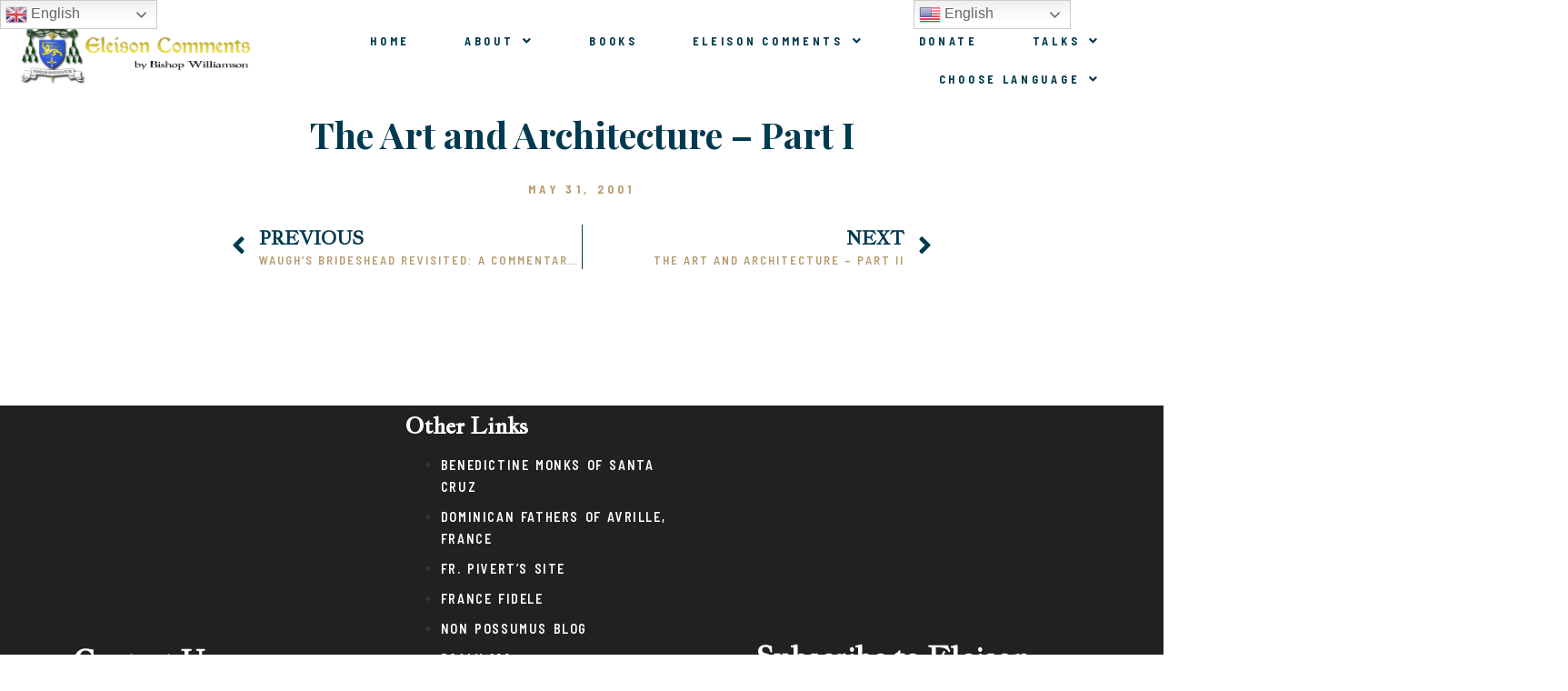

--- FILE ---
content_type: text/css
request_url: https://stmarcelinitiative.com/wp-content/plugins/mp3-music-player-by-sonaar/public/css/sonaar-music-public.css?ver=5.7.1
body_size: 21352
content:
@charset "UTF-8";
/*!
 * Font Awesome Free 5.15.4 by @fontawesome - https://fontawesome.com
 * License - https://fontawesome.com/license/free (Icons: CC BY 4.0, Fonts: SIL OFL 1.1, Code: MIT License)
 */
@font-face {
  font-family: 'Font Awesome 5 Brands';
  font-style: normal;
  font-weight: 400;
  font-display: block;
  src: url("../webfonts/fa-brands-400.eot");
  src: url("../webfonts/fa-brands-400.eot?#iefix") format("embedded-opentype"), url("../webfonts/fa-brands-400.woff2") format("woff2"), url("../webfonts/fa-brands-400.woff") format("woff"), url("../webfonts/fa-brands-400.ttf") format("truetype"), url("../webfonts/fa-brands-400.svg#fontawesome") format("svg"); }

.fab {
  font-family: 'Font Awesome 5 Brands';
  font-weight: 400; }

/*!
 * Font Awesome Free 5.15.4 by @fontawesome - https://fontawesome.com
 * License - https://fontawesome.com/license/free (Icons: CC BY 4.0, Fonts: SIL OFL 1.1, Code: MIT License)
 */
@font-face {
  font-family: 'Font Awesome 5 Free';
  font-style: normal;
  font-weight: 900;
  font-display: block;
  src: url("../webfonts/fa-solid-900.eot");
  src: url("../webfonts/fa-solid-900.eot?#iefix") format("embedded-opentype"), url("../webfonts/fa-solid-900.woff2") format("woff2"), url("../webfonts/fa-solid-900.woff") format("woff"), url("../webfonts/fa-solid-900.ttf") format("truetype"), url("../webfonts/fa-solid-900.svg#fontawesome") format("svg"); }

.fa,
.fas, .icons-selector .fa,
.icons-selector .fas {
  font-family: 'Font Awesome 5 Free';
  font-weight: 900; }

/*!
 * Font Awesome Free 5.15.4 by @fontawesome - https://fontawesome.com
 * License - https://fontawesome.com/license/free (Icons: CC BY 4.0, Fonts: SIL OFL 1.1, Code: MIT License)
 */
@font-face {
  font-family: 'Font Awesome 5 Free';
  font-style: normal;
  font-weight: 400;
  font-display: block;
  src: url("../webfonts/fa-regular-400.eot");
  src: url("../webfonts/fa-regular-400.eot?#iefix") format("embedded-opentype"), url("../webfonts/fa-regular-400.woff2") format("woff2"), url("../webfonts/fa-regular-400.woff") format("woff"), url("../webfonts/fa-regular-400.ttf") format("truetype"), url("../webfonts/fa-regular-400.svg#fontawesome") format("svg"); }

.far {
  font-family: 'Font Awesome 5 Free';
  font-weight: 400; }

/*!
 * Font Awesome Free 5.15.4 by @fontawesome - https://fontawesome.com
 * License - https://fontawesome.com/license/free (Icons: CC BY 4.0, Fonts: SIL OFL 1.1, Code: MIT License)
 */
.fa,
.fas,
.far,
.fal,
.fad,
.fab {
  -moz-osx-font-smoothing: grayscale;
  -webkit-font-smoothing: antialiased;
  display: inline-block;
  font-style: normal;
  font-variant: normal;
  text-rendering: auto;
  line-height: 1; }

.fa-lg {
  font-size: 1.33333em;
  line-height: 0.75em;
  vertical-align: -.0667em; }

.fa-xs {
  font-size: .75em; }

.fa-sm {
  font-size: .875em; }

.fa-1x {
  font-size: 1em; }

.fa-2x {
  font-size: 2em; }

.fa-3x {
  font-size: 3em; }

.fa-4x {
  font-size: 4em; }

.fa-5x {
  font-size: 5em; }

.fa-6x {
  font-size: 6em; }

.fa-7x {
  font-size: 7em; }

.fa-8x {
  font-size: 8em; }

.fa-9x {
  font-size: 9em; }

.fa-10x {
  font-size: 10em; }

.fa-fw {
  text-align: center;
  width: 1.25em; }

.fa-ul {
  list-style-type: none;
  margin-left: 2.5em;
  padding-left: 0; }
  .fa-ul > li {
    position: relative; }

.fa-li {
  left: -2em;
  position: absolute;
  text-align: center;
  width: 2em;
  line-height: inherit; }

.fa-border {
  border: solid 0.08em #eee;
  border-radius: .1em;
  padding: .2em .25em .15em; }

.fa-pull-left {
  float: left; }

.fa-pull-right {
  float: right; }

.fa.fa-pull-left,
.fas.fa-pull-left,
.far.fa-pull-left,
.fal.fa-pull-left,
.fab.fa-pull-left {
  margin-right: .3em; }

.fa.fa-pull-right,
.fas.fa-pull-right,
.far.fa-pull-right,
.fal.fa-pull-right,
.fab.fa-pull-right {
  margin-left: .3em; }

.fa-spin {
  animation: fa-spin 2s infinite linear; }

.fa-pulse {
  animation: fa-spin 1s infinite steps(8); }

@keyframes fa-spin {
  0% {
    transform: rotate(0deg); }
  100% {
    transform: rotate(360deg); } }

.fa-rotate-90 {
  -ms-filter: "progid:DXImageTransform.Microsoft.BasicImage(rotation=1)";
  transform: rotate(90deg); }

.fa-rotate-180 {
  -ms-filter: "progid:DXImageTransform.Microsoft.BasicImage(rotation=2)";
  transform: rotate(180deg); }

.fa-rotate-270 {
  -ms-filter: "progid:DXImageTransform.Microsoft.BasicImage(rotation=3)";
  transform: rotate(270deg); }

.fa-flip-horizontal {
  -ms-filter: "progid:DXImageTransform.Microsoft.BasicImage(rotation=0, mirror=1)";
  transform: scale(-1, 1); }

.fa-flip-vertical {
  -ms-filter: "progid:DXImageTransform.Microsoft.BasicImage(rotation=2, mirror=1)";
  transform: scale(1, -1); }

.fa-flip-both, .fa-flip-horizontal.fa-flip-vertical {
  -ms-filter: "progid:DXImageTransform.Microsoft.BasicImage(rotation=2, mirror=1)";
  transform: scale(-1, -1); }

:root .fa-rotate-90,
:root .fa-rotate-180,
:root .fa-rotate-270,
:root .fa-flip-horizontal,
:root .fa-flip-vertical,
:root .fa-flip-both {
  filter: none; }

.fa-stack {
  display: inline-block;
  height: 2em;
  line-height: 2em;
  position: relative;
  vertical-align: middle;
  width: 2.5em; }

.fa-stack-1x,
.fa-stack-2x {
  left: 0;
  position: absolute;
  text-align: center;
  width: 100%; }

.fa-stack-1x {
  line-height: inherit; }

.fa-stack-2x {
  font-size: 2em; }

.fa-inverse {
  color: #fff; }

/* Font Awesome uses the Unicode Private Use Area (PUA) to ensure screen
readers do not read off random characters that represent icons */
.fa-500px:before {
  content: "\f26e"; }

.fa-accessible-icon:before {
  content: "\f368"; }

.fa-accusoft:before {
  content: "\f369"; }

.fa-acquisitions-incorporated:before {
  content: "\f6af"; }

.fa-ad:before {
  content: "\f641"; }

.fa-address-book:before {
  content: "\f2b9"; }

.fa-address-card:before {
  content: "\f2bb"; }

.fa-adjust:before {
  content: "\f042"; }

.fa-adn:before {
  content: "\f170"; }

.fa-adversal:before {
  content: "\f36a"; }

.fa-affiliatetheme:before {
  content: "\f36b"; }

.fa-air-freshener:before {
  content: "\f5d0"; }

.fa-airbnb:before {
  content: "\f834"; }

.fa-algolia:before {
  content: "\f36c"; }

.fa-align-center:before {
  content: "\f037"; }

.fa-align-justify:before {
  content: "\f039"; }

.fa-align-left:before {
  content: "\f036"; }

.fa-align-right:before {
  content: "\f038"; }

.fa-alipay:before {
  content: "\f642"; }

.fa-allergies:before {
  content: "\f461"; }

.fa-amazon:before {
  content: "\f270"; }

.fa-amazon-pay:before {
  content: "\f42c"; }

.fa-ambulance:before {
  content: "\f0f9"; }

.fa-american-sign-language-interpreting:before {
  content: "\f2a3"; }

.fa-amilia:before {
  content: "\f36d"; }

.fa-anchor:before {
  content: "\f13d"; }

.fa-android:before {
  content: "\f17b"; }

.fa-angellist:before {
  content: "\f209"; }

.fa-angle-double-down:before {
  content: "\f103"; }

.fa-angle-double-left:before {
  content: "\f100"; }

.fa-angle-double-right:before {
  content: "\f101"; }

.fa-angle-double-up:before {
  content: "\f102"; }

.fa-angle-down:before {
  content: "\f107"; }

.fa-angle-left:before {
  content: "\f104"; }

.fa-angle-right:before {
  content: "\f105"; }

.fa-angle-up:before {
  content: "\f106"; }

.fa-angry:before {
  content: "\f556"; }

.fa-angrycreative:before {
  content: "\f36e"; }

.fa-angular:before {
  content: "\f420"; }

.fa-ankh:before {
  content: "\f644"; }

.fa-app-store:before {
  content: "\f36f"; }

.fa-app-store-ios:before {
  content: "\f370"; }

.fa-apper:before {
  content: "\f371"; }

.fa-apple:before {
  content: "\f179"; }

.fa-apple-alt:before {
  content: "\f5d1"; }

.fa-apple-pay:before {
  content: "\f415"; }

.fa-archive:before {
  content: "\f187"; }

.fa-archway:before {
  content: "\f557"; }

.fa-arrow-alt-circle-down:before {
  content: "\f358"; }

.fa-arrow-alt-circle-left:before {
  content: "\f359"; }

.fa-arrow-alt-circle-right:before {
  content: "\f35a"; }

.fa-arrow-alt-circle-up:before {
  content: "\f35b"; }

.fa-arrow-circle-down:before {
  content: "\f0ab"; }

.fa-arrow-circle-left:before {
  content: "\f0a8"; }

.fa-arrow-circle-right:before {
  content: "\f0a9"; }

.fa-arrow-circle-up:before {
  content: "\f0aa"; }

.fa-arrow-down:before {
  content: "\f063"; }

.fa-arrow-left:before {
  content: "\f060"; }

.fa-arrow-right:before {
  content: "\f061"; }

.fa-arrow-up:before {
  content: "\f062"; }

.fa-arrows-alt:before {
  content: "\f0b2"; }

.fa-arrows-alt-h:before {
  content: "\f337"; }

.fa-arrows-alt-v:before {
  content: "\f338"; }

.fa-artstation:before {
  content: "\f77a"; }

.fa-assistive-listening-systems:before {
  content: "\f2a2"; }

.fa-asterisk:before {
  content: "\f069"; }

.fa-asymmetrik:before {
  content: "\f372"; }

.fa-at:before {
  content: "\f1fa"; }

.fa-atlas:before {
  content: "\f558"; }

.fa-atlassian:before {
  content: "\f77b"; }

.fa-atom:before {
  content: "\f5d2"; }

.fa-audible:before {
  content: "\f373"; }

.fa-audio-description:before {
  content: "\f29e"; }

.fa-autoprefixer:before {
  content: "\f41c"; }

.fa-avianex:before {
  content: "\f374"; }

.fa-aviato:before {
  content: "\f421"; }

.fa-award:before {
  content: "\f559"; }

.fa-aws:before {
  content: "\f375"; }

.fa-baby:before {
  content: "\f77c"; }

.fa-baby-carriage:before {
  content: "\f77d"; }

.fa-backspace:before {
  content: "\f55a"; }

.fa-backward:before {
  content: "\f04a"; }

.fa-bacon:before {
  content: "\f7e5"; }

.fa-bacteria:before {
  content: "\e059"; }

.fa-bacterium:before {
  content: "\e05a"; }

.fa-bahai:before {
  content: "\f666"; }

.fa-balance-scale:before {
  content: "\f24e"; }

.fa-balance-scale-left:before {
  content: "\f515"; }

.fa-balance-scale-right:before {
  content: "\f516"; }

.fa-ban:before {
  content: "\f05e"; }

.fa-band-aid:before {
  content: "\f462"; }

.fa-bandcamp:before {
  content: "\f2d5"; }

.fa-barcode:before {
  content: "\f02a"; }

.fa-bars:before {
  content: "\f0c9"; }

.fa-baseball-ball:before {
  content: "\f433"; }

.fa-basketball-ball:before {
  content: "\f434"; }

.fa-bath:before {
  content: "\f2cd"; }

.fa-battery-empty:before {
  content: "\f244"; }

.fa-battery-full:before {
  content: "\f240"; }

.fa-battery-half:before {
  content: "\f242"; }

.fa-battery-quarter:before {
  content: "\f243"; }

.fa-battery-three-quarters:before {
  content: "\f241"; }

.fa-battle-net:before {
  content: "\f835"; }

.fa-bed:before {
  content: "\f236"; }

.fa-beer:before {
  content: "\f0fc"; }

.fa-behance:before {
  content: "\f1b4"; }

.fa-behance-square:before {
  content: "\f1b5"; }

.fa-bell:before {
  content: "\f0f3"; }

.fa-bell-slash:before {
  content: "\f1f6"; }

.fa-bezier-curve:before {
  content: "\f55b"; }

.fa-bible:before {
  content: "\f647"; }

.fa-bicycle:before {
  content: "\f206"; }

.fa-biking:before {
  content: "\f84a"; }

.fa-bimobject:before {
  content: "\f378"; }

.fa-binoculars:before {
  content: "\f1e5"; }

.fa-biohazard:before {
  content: "\f780"; }

.fa-birthday-cake:before {
  content: "\f1fd"; }

.fa-bitbucket:before {
  content: "\f171"; }

.fa-bitcoin:before {
  content: "\f379"; }

.fa-bity:before {
  content: "\f37a"; }

.fa-black-tie:before {
  content: "\f27e"; }

.fa-blackberry:before {
  content: "\f37b"; }

.fa-blender:before {
  content: "\f517"; }

.fa-blender-phone:before {
  content: "\f6b6"; }

.fa-blind:before {
  content: "\f29d"; }

.fa-blog:before {
  content: "\f781"; }

.fa-blogger:before {
  content: "\f37c"; }

.fa-blogger-b:before {
  content: "\f37d"; }

.fa-bluetooth:before {
  content: "\f293"; }

.fa-bluetooth-b:before {
  content: "\f294"; }

.fa-bold:before {
  content: "\f032"; }

.fa-bolt:before {
  content: "\f0e7"; }

.fa-bomb:before {
  content: "\f1e2"; }

.fa-bone:before {
  content: "\f5d7"; }

.fa-bong:before {
  content: "\f55c"; }

.fa-book:before {
  content: "\f02d"; }

.fa-book-dead:before {
  content: "\f6b7"; }

.fa-book-medical:before {
  content: "\f7e6"; }

.fa-book-open:before {
  content: "\f518"; }

.fa-book-reader:before {
  content: "\f5da"; }

.fa-bookmark:before {
  content: "\f02e"; }

.fa-bootstrap:before {
  content: "\f836"; }

.fa-border-all:before {
  content: "\f84c"; }

.fa-border-none:before {
  content: "\f850"; }

.fa-border-style:before {
  content: "\f853"; }

.fa-bowling-ball:before {
  content: "\f436"; }

.fa-box:before {
  content: "\f466"; }

.fa-box-open:before {
  content: "\f49e"; }

.fa-box-tissue:before {
  content: "\e05b"; }

.fa-boxes:before {
  content: "\f468"; }

.fa-braille:before {
  content: "\f2a1"; }

.fa-brain:before {
  content: "\f5dc"; }

.fa-bread-slice:before {
  content: "\f7ec"; }

.fa-briefcase:before {
  content: "\f0b1"; }

.fa-briefcase-medical:before {
  content: "\f469"; }

.fa-broadcast-tower:before {
  content: "\f519"; }

.fa-broom:before {
  content: "\f51a"; }

.fa-brush:before {
  content: "\f55d"; }

.fa-btc:before {
  content: "\f15a"; }

.fa-buffer:before {
  content: "\f837"; }

.fa-bug:before {
  content: "\f188"; }

.fa-building:before {
  content: "\f1ad"; }

.fa-bullhorn:before {
  content: "\f0a1"; }

.fa-bullseye:before {
  content: "\f140"; }

.fa-burn:before {
  content: "\f46a"; }

.fa-buromobelexperte:before {
  content: "\f37f"; }

.fa-bus:before {
  content: "\f207"; }

.fa-bus-alt:before {
  content: "\f55e"; }

.fa-business-time:before {
  content: "\f64a"; }

.fa-buy-n-large:before {
  content: "\f8a6"; }

.fa-buysellads:before {
  content: "\f20d"; }

.fa-calculator:before {
  content: "\f1ec"; }

.fa-calendar:before {
  content: "\f133"; }

.fa-calendar-alt:before {
  content: "\f073"; }

.fa-calendar-check:before {
  content: "\f274"; }

.fa-calendar-day:before {
  content: "\f783"; }

.fa-calendar-minus:before {
  content: "\f272"; }

.fa-calendar-plus:before {
  content: "\f271"; }

.fa-calendar-times:before {
  content: "\f273"; }

.fa-calendar-week:before {
  content: "\f784"; }

.fa-camera:before {
  content: "\f030"; }

.fa-camera-retro:before {
  content: "\f083"; }

.fa-campground:before {
  content: "\f6bb"; }

.fa-canadian-maple-leaf:before {
  content: "\f785"; }

.fa-candy-cane:before {
  content: "\f786"; }

.fa-cannabis:before {
  content: "\f55f"; }

.fa-capsules:before {
  content: "\f46b"; }

.fa-car:before {
  content: "\f1b9"; }

.fa-car-alt:before {
  content: "\f5de"; }

.fa-car-battery:before {
  content: "\f5df"; }

.fa-car-crash:before {
  content: "\f5e1"; }

.fa-car-side:before {
  content: "\f5e4"; }

.fa-caravan:before {
  content: "\f8ff"; }

.fa-caret-down:before {
  content: "\f0d7"; }

.fa-caret-left:before {
  content: "\f0d9"; }

.fa-caret-right:before {
  content: "\f0da"; }

.fa-caret-square-down:before {
  content: "\f150"; }

.fa-caret-square-left:before {
  content: "\f191"; }

.fa-caret-square-right:before {
  content: "\f152"; }

.fa-caret-square-up:before {
  content: "\f151"; }

.fa-caret-up:before {
  content: "\f0d8"; }

.fa-carrot:before {
  content: "\f787"; }

.fa-cart-arrow-down:before {
  content: "\f218"; }

.fa-cart-plus:before {
  content: "\f217"; }

.fa-cash-register:before {
  content: "\f788"; }

.fa-cat:before {
  content: "\f6be"; }

.fa-cc-amazon-pay:before {
  content: "\f42d"; }

.fa-cc-amex:before {
  content: "\f1f3"; }

.fa-cc-apple-pay:before {
  content: "\f416"; }

.fa-cc-diners-club:before {
  content: "\f24c"; }

.fa-cc-discover:before {
  content: "\f1f2"; }

.fa-cc-jcb:before {
  content: "\f24b"; }

.fa-cc-mastercard:before {
  content: "\f1f1"; }

.fa-cc-paypal:before {
  content: "\f1f4"; }

.fa-cc-stripe:before {
  content: "\f1f5"; }

.fa-cc-visa:before {
  content: "\f1f0"; }

.fa-centercode:before {
  content: "\f380"; }

.fa-centos:before {
  content: "\f789"; }

.fa-certificate:before {
  content: "\f0a3"; }

.fa-chair:before {
  content: "\f6c0"; }

.fa-chalkboard:before {
  content: "\f51b"; }

.fa-chalkboard-teacher:before {
  content: "\f51c"; }

.fa-charging-station:before {
  content: "\f5e7"; }

.fa-chart-area:before {
  content: "\f1fe"; }

.fa-chart-bar:before {
  content: "\f080"; }

.fa-chart-line:before {
  content: "\f201"; }

.fa-chart-pie:before {
  content: "\f200"; }

.fa-check:before {
  content: "\f00c"; }

.fa-check-circle:before {
  content: "\f058"; }

.fa-check-double:before {
  content: "\f560"; }

.fa-check-square:before {
  content: "\f14a"; }

.fa-cheese:before {
  content: "\f7ef"; }

.fa-chess:before {
  content: "\f439"; }

.fa-chess-bishop:before {
  content: "\f43a"; }

.fa-chess-board:before {
  content: "\f43c"; }

.fa-chess-king:before {
  content: "\f43f"; }

.fa-chess-knight:before {
  content: "\f441"; }

.fa-chess-pawn:before {
  content: "\f443"; }

.fa-chess-queen:before {
  content: "\f445"; }

.fa-chess-rook:before {
  content: "\f447"; }

.fa-chevron-circle-down:before {
  content: "\f13a"; }

.fa-chevron-circle-left:before {
  content: "\f137"; }

.fa-chevron-circle-right:before {
  content: "\f138"; }

.fa-chevron-circle-up:before {
  content: "\f139"; }

.fa-chevron-down:before {
  content: "\f078"; }

.fa-chevron-left:before {
  content: "\f053"; }

.fa-chevron-right:before {
  content: "\f054"; }

.fa-chevron-up:before {
  content: "\f077"; }

.fa-child:before {
  content: "\f1ae"; }

.fa-chrome:before {
  content: "\f268"; }

.fa-chromecast:before {
  content: "\f838"; }

.fa-church:before {
  content: "\f51d"; }

.fa-circle:before {
  content: "\f111"; }

.fa-circle-notch:before {
  content: "\f1ce"; }

.fa-city:before {
  content: "\f64f"; }

.fa-clinic-medical:before {
  content: "\f7f2"; }

.fa-clipboard:before {
  content: "\f328"; }

.fa-clipboard-check:before {
  content: "\f46c"; }

.fa-clipboard-list:before {
  content: "\f46d"; }

.fa-clock:before {
  content: "\f017"; }

.fa-clone:before {
  content: "\f24d"; }

.fa-closed-captioning:before {
  content: "\f20a"; }

.fa-cloud:before {
  content: "\f0c2"; }

.fa-cloud-download-alt:before {
  content: "\f381"; }

.fa-cloud-meatball:before {
  content: "\f73b"; }

.fa-cloud-moon:before {
  content: "\f6c3"; }

.fa-cloud-moon-rain:before {
  content: "\f73c"; }

.fa-cloud-rain:before {
  content: "\f73d"; }

.fa-cloud-showers-heavy:before {
  content: "\f740"; }

.fa-cloud-sun:before {
  content: "\f6c4"; }

.fa-cloud-sun-rain:before {
  content: "\f743"; }

.fa-cloud-upload-alt:before {
  content: "\f382"; }

.fa-cloudflare:before {
  content: "\e07d"; }

.fa-cloudscale:before {
  content: "\f383"; }

.fa-cloudsmith:before {
  content: "\f384"; }

.fa-cloudversify:before {
  content: "\f385"; }

.fa-cocktail:before {
  content: "\f561"; }

.fa-code:before {
  content: "\f121"; }

.fa-code-branch:before {
  content: "\f126"; }

.fa-codepen:before {
  content: "\f1cb"; }

.fa-codiepie:before {
  content: "\f284"; }

.fa-coffee:before {
  content: "\f0f4"; }

.fa-cog:before {
  content: "\f013"; }

.fa-cogs:before {
  content: "\f085"; }

.fa-coins:before {
  content: "\f51e"; }

.fa-columns:before {
  content: "\f0db"; }

.fa-comment:before {
  content: "\f075"; }

.fa-comment-alt:before {
  content: "\f27a"; }

.fa-comment-dollar:before {
  content: "\f651"; }

.fa-comment-dots:before {
  content: "\f4ad"; }

.fa-comment-medical:before {
  content: "\f7f5"; }

.fa-comment-slash:before {
  content: "\f4b3"; }

.fa-comments:before {
  content: "\f086"; }

.fa-comments-dollar:before {
  content: "\f653"; }

.fa-compact-disc:before {
  content: "\f51f"; }

.fa-compass:before {
  content: "\f14e"; }

.fa-compress:before {
  content: "\f066"; }

.fa-compress-alt:before {
  content: "\f422"; }

.fa-compress-arrows-alt:before {
  content: "\f78c"; }

.fa-concierge-bell:before {
  content: "\f562"; }

.fa-confluence:before {
  content: "\f78d"; }

.fa-connectdevelop:before {
  content: "\f20e"; }

.fa-contao:before {
  content: "\f26d"; }

.fa-cookie:before {
  content: "\f563"; }

.fa-cookie-bite:before {
  content: "\f564"; }

.fa-copy:before {
  content: "\f0c5"; }

.fa-copyright:before {
  content: "\f1f9"; }

.fa-cotton-bureau:before {
  content: "\f89e"; }

.fa-couch:before {
  content: "\f4b8"; }

.fa-cpanel:before {
  content: "\f388"; }

.fa-creative-commons:before {
  content: "\f25e"; }

.fa-creative-commons-by:before {
  content: "\f4e7"; }

.fa-creative-commons-nc:before {
  content: "\f4e8"; }

.fa-creative-commons-nc-eu:before {
  content: "\f4e9"; }

.fa-creative-commons-nc-jp:before {
  content: "\f4ea"; }

.fa-creative-commons-nd:before {
  content: "\f4eb"; }

.fa-creative-commons-pd:before {
  content: "\f4ec"; }

.fa-creative-commons-pd-alt:before {
  content: "\f4ed"; }

.fa-creative-commons-remix:before {
  content: "\f4ee"; }

.fa-creative-commons-sa:before {
  content: "\f4ef"; }

.fa-creative-commons-sampling:before {
  content: "\f4f0"; }

.fa-creative-commons-sampling-plus:before {
  content: "\f4f1"; }

.fa-creative-commons-share:before {
  content: "\f4f2"; }

.fa-creative-commons-zero:before {
  content: "\f4f3"; }

.fa-credit-card:before {
  content: "\f09d"; }

.fa-critical-role:before {
  content: "\f6c9"; }

.fa-crop:before {
  content: "\f125"; }

.fa-crop-alt:before {
  content: "\f565"; }

.fa-cross:before {
  content: "\f654"; }

.fa-crosshairs:before {
  content: "\f05b"; }

.fa-crow:before {
  content: "\f520"; }

.fa-crown:before {
  content: "\f521"; }

.fa-crutch:before {
  content: "\f7f7"; }

.fa-css3:before {
  content: "\f13c"; }

.fa-css3-alt:before {
  content: "\f38b"; }

.fa-cube:before {
  content: "\f1b2"; }

.fa-cubes:before {
  content: "\f1b3"; }

.fa-cut:before {
  content: "\f0c4"; }

.fa-cuttlefish:before {
  content: "\f38c"; }

.fa-d-and-d:before {
  content: "\f38d"; }

.fa-d-and-d-beyond:before {
  content: "\f6ca"; }

.fa-dailymotion:before {
  content: "\e052"; }

.fa-dashcube:before {
  content: "\f210"; }

.fa-database:before {
  content: "\f1c0"; }

.fa-deaf:before {
  content: "\f2a4"; }

.fa-deezer:before {
  content: "\e077"; }

.fa-delicious:before {
  content: "\f1a5"; }

.fa-democrat:before {
  content: "\f747"; }

.fa-deploydog:before {
  content: "\f38e"; }

.fa-deskpro:before {
  content: "\f38f"; }

.fa-desktop:before {
  content: "\f108"; }

.fa-dev:before {
  content: "\f6cc"; }

.fa-deviantart:before {
  content: "\f1bd"; }

.fa-dharmachakra:before {
  content: "\f655"; }

.fa-dhl:before {
  content: "\f790"; }

.fa-diagnoses:before {
  content: "\f470"; }

.fa-diaspora:before {
  content: "\f791"; }

.fa-dice:before {
  content: "\f522"; }

.fa-dice-d20:before {
  content: "\f6cf"; }

.fa-dice-d6:before {
  content: "\f6d1"; }

.fa-dice-five:before {
  content: "\f523"; }

.fa-dice-four:before {
  content: "\f524"; }

.fa-dice-one:before {
  content: "\f525"; }

.fa-dice-six:before {
  content: "\f526"; }

.fa-dice-three:before {
  content: "\f527"; }

.fa-dice-two:before {
  content: "\f528"; }

.fa-digg:before {
  content: "\f1a6"; }

.fa-digital-ocean:before {
  content: "\f391"; }

.fa-digital-tachograph:before {
  content: "\f566"; }

.fa-directions:before {
  content: "\f5eb"; }

.fa-discord:before {
  content: "\f392"; }

.fa-discourse:before {
  content: "\f393"; }

.fa-disease:before {
  content: "\f7fa"; }

.fa-divide:before {
  content: "\f529"; }

.fa-dizzy:before {
  content: "\f567"; }

.fa-dna:before {
  content: "\f471"; }

.fa-dochub:before {
  content: "\f394"; }

.fa-docker:before {
  content: "\f395"; }

.fa-dog:before {
  content: "\f6d3"; }

.fa-dollar-sign:before {
  content: "\f155"; }

.fa-dolly:before {
  content: "\f472"; }

.fa-dolly-flatbed:before {
  content: "\f474"; }

.fa-donate:before {
  content: "\f4b9"; }

.fa-door-closed:before {
  content: "\f52a"; }

.fa-door-open:before {
  content: "\f52b"; }

.fa-dot-circle:before {
  content: "\f192"; }

.fa-dove:before {
  content: "\f4ba"; }

.fa-download:before {
  content: "\f019"; }

.fa-draft2digital:before {
  content: "\f396"; }

.fa-drafting-compass:before {
  content: "\f568"; }

.fa-dragon:before {
  content: "\f6d5"; }

.fa-draw-polygon:before {
  content: "\f5ee"; }

.fa-dribbble:before {
  content: "\f17d"; }

.fa-dribbble-square:before {
  content: "\f397"; }

.fa-dropbox:before {
  content: "\f16b"; }

.fa-drum:before {
  content: "\f569"; }

.fa-drum-steelpan:before {
  content: "\f56a"; }

.fa-drumstick-bite:before {
  content: "\f6d7"; }

.fa-drupal:before {
  content: "\f1a9"; }

.fa-dumbbell:before {
  content: "\f44b"; }

.fa-dumpster:before {
  content: "\f793"; }

.fa-dumpster-fire:before {
  content: "\f794"; }

.fa-dungeon:before {
  content: "\f6d9"; }

.fa-dyalog:before {
  content: "\f399"; }

.fa-earlybirds:before {
  content: "\f39a"; }

.fa-ebay:before {
  content: "\f4f4"; }

.fa-edge:before {
  content: "\f282"; }

.fa-edge-legacy:before {
  content: "\e078"; }

.fa-edit:before {
  content: "\f044"; }

.fa-egg:before {
  content: "\f7fb"; }

.fa-eject:before {
  content: "\f052"; }

.fa-elementor:before {
  content: "\f430"; }

.fa-ellipsis-h:before {
  content: "\f141"; }

.fa-ellipsis-v:before {
  content: "\f142"; }

.fa-ello:before {
  content: "\f5f1"; }

.fa-ember:before {
  content: "\f423"; }

.fa-empire:before {
  content: "\f1d1"; }

.fa-envelope:before {
  content: "\f0e0"; }

.fa-envelope-open:before {
  content: "\f2b6"; }

.fa-envelope-open-text:before {
  content: "\f658"; }

.fa-envelope-square:before {
  content: "\f199"; }

.fa-envira:before {
  content: "\f299"; }

.fa-equals:before {
  content: "\f52c"; }

.fa-eraser:before {
  content: "\f12d"; }

.fa-erlang:before {
  content: "\f39d"; }

.fa-ethereum:before {
  content: "\f42e"; }

.fa-ethernet:before {
  content: "\f796"; }

.fa-etsy:before {
  content: "\f2d7"; }

.fa-euro-sign:before {
  content: "\f153"; }

.fa-evernote:before {
  content: "\f839"; }

.fa-exchange-alt:before {
  content: "\f362"; }

.fa-exclamation:before {
  content: "\f12a"; }

.fa-exclamation-circle:before {
  content: "\f06a"; }

.fa-exclamation-triangle:before {
  content: "\f071"; }

.fa-expand:before {
  content: "\f065"; }

.fa-expand-alt:before {
  content: "\f424"; }

.fa-expand-arrows-alt:before {
  content: "\f31e"; }

.fa-expeditedssl:before {
  content: "\f23e"; }

.fa-external-link-alt:before {
  content: "\f35d"; }

.fa-external-link-square-alt:before {
  content: "\f360"; }

.fa-eye:before {
  content: "\f06e"; }

.fa-eye-dropper:before {
  content: "\f1fb"; }

.fa-eye-slash:before {
  content: "\f070"; }

.fa-facebook:before {
  content: "\f09a"; }

.fa-facebook-f:before {
  content: "\f39e"; }

.fa-facebook-messenger:before {
  content: "\f39f"; }

.fa-facebook-square:before {
  content: "\f082"; }

.fa-fan:before {
  content: "\f863"; }

.fa-fantasy-flight-games:before {
  content: "\f6dc"; }

.fa-fast-backward:before {
  content: "\f049"; }

.fa-fast-forward:before {
  content: "\f050"; }

.fa-faucet:before {
  content: "\e005"; }

.fa-fax:before {
  content: "\f1ac"; }

.fa-feather:before {
  content: "\f52d"; }

.fa-feather-alt:before {
  content: "\f56b"; }

.fa-fedex:before {
  content: "\f797"; }

.fa-fedora:before {
  content: "\f798"; }

.fa-female:before {
  content: "\f182"; }

.fa-fighter-jet:before {
  content: "\f0fb"; }

.fa-figma:before {
  content: "\f799"; }

.fa-file:before {
  content: "\f15b"; }

.fa-file-alt:before {
  content: "\f15c"; }

.fa-file-archive:before {
  content: "\f1c6"; }

.fa-file-audio:before {
  content: "\f1c7"; }

.fa-file-code:before {
  content: "\f1c9"; }

.fa-file-contract:before {
  content: "\f56c"; }

.fa-file-csv:before {
  content: "\f6dd"; }

.fa-file-download:before {
  content: "\f56d"; }

.fa-file-excel:before {
  content: "\f1c3"; }

.fa-file-export:before {
  content: "\f56e"; }

.fa-file-image:before {
  content: "\f1c5"; }

.fa-file-import:before {
  content: "\f56f"; }

.fa-file-invoice:before {
  content: "\f570"; }

.fa-file-invoice-dollar:before {
  content: "\f571"; }

.fa-file-medical:before {
  content: "\f477"; }

.fa-file-medical-alt:before {
  content: "\f478"; }

.fa-file-pdf:before {
  content: "\f1c1"; }

.fa-file-powerpoint:before {
  content: "\f1c4"; }

.fa-file-prescription:before {
  content: "\f572"; }

.fa-file-signature:before {
  content: "\f573"; }

.fa-file-upload:before {
  content: "\f574"; }

.fa-file-video:before {
  content: "\f1c8"; }

.fa-file-word:before {
  content: "\f1c2"; }

.fa-fill:before {
  content: "\f575"; }

.fa-fill-drip:before {
  content: "\f576"; }

.fa-film:before {
  content: "\f008"; }

.fa-filter:before {
  content: "\f0b0"; }

.fa-fingerprint:before {
  content: "\f577"; }

.fa-fire:before {
  content: "\f06d"; }

.fa-fire-alt:before {
  content: "\f7e4"; }

.fa-fire-extinguisher:before {
  content: "\f134"; }

.fa-firefox:before {
  content: "\f269"; }

.fa-firefox-browser:before {
  content: "\e007"; }

.fa-first-aid:before {
  content: "\f479"; }

.fa-first-order:before {
  content: "\f2b0"; }

.fa-first-order-alt:before {
  content: "\f50a"; }

.fa-firstdraft:before {
  content: "\f3a1"; }

.fa-fish:before {
  content: "\f578"; }

.fa-fist-raised:before {
  content: "\f6de"; }

.fa-flag:before {
  content: "\f024"; }

.fa-flag-checkered:before {
  content: "\f11e"; }

.fa-flag-usa:before {
  content: "\f74d"; }

.fa-flask:before {
  content: "\f0c3"; }

.fa-flickr:before {
  content: "\f16e"; }

.fa-flipboard:before {
  content: "\f44d"; }

.fa-flushed:before {
  content: "\f579"; }

.fa-fly:before {
  content: "\f417"; }

.fa-folder:before {
  content: "\f07b"; }

.fa-folder-minus:before {
  content: "\f65d"; }

.fa-folder-open:before {
  content: "\f07c"; }

.fa-folder-plus:before {
  content: "\f65e"; }

.fa-font:before {
  content: "\f031"; }

.fa-font-awesome:before {
  content: "\f2b4"; }

.fa-font-awesome-alt:before {
  content: "\f35c"; }

.fa-font-awesome-flag:before {
  content: "\f425"; }

.fa-font-awesome-logo-full:before {
  content: "\f4e6"; }

.fa-fonticons:before {
  content: "\f280"; }

.fa-fonticons-fi:before {
  content: "\f3a2"; }

.fa-football-ball:before {
  content: "\f44e"; }

.fa-fort-awesome:before {
  content: "\f286"; }

.fa-fort-awesome-alt:before {
  content: "\f3a3"; }

.fa-forumbee:before {
  content: "\f211"; }

.fa-forward:before {
  content: "\f04e"; }

.fa-foursquare:before {
  content: "\f180"; }

.fa-free-code-camp:before {
  content: "\f2c5"; }

.fa-freebsd:before {
  content: "\f3a4"; }

.fa-frog:before {
  content: "\f52e"; }

.fa-frown:before {
  content: "\f119"; }

.fa-frown-open:before {
  content: "\f57a"; }

.fa-fulcrum:before {
  content: "\f50b"; }

.fa-funnel-dollar:before {
  content: "\f662"; }

.fa-futbol:before {
  content: "\f1e3"; }

.fa-galactic-republic:before {
  content: "\f50c"; }

.fa-galactic-senate:before {
  content: "\f50d"; }

.fa-gamepad:before {
  content: "\f11b"; }

.fa-gas-pump:before {
  content: "\f52f"; }

.fa-gavel:before {
  content: "\f0e3"; }

.fa-gem:before {
  content: "\f3a5"; }

.fa-genderless:before {
  content: "\f22d"; }

.fa-get-pocket:before {
  content: "\f265"; }

.fa-gg:before {
  content: "\f260"; }

.fa-gg-circle:before {
  content: "\f261"; }

.fa-ghost:before {
  content: "\f6e2"; }

.fa-gift:before {
  content: "\f06b"; }

.fa-gifts:before {
  content: "\f79c"; }

.fa-git:before {
  content: "\f1d3"; }

.fa-git-alt:before {
  content: "\f841"; }

.fa-git-square:before {
  content: "\f1d2"; }

.fa-github:before {
  content: "\f09b"; }

.fa-github-alt:before {
  content: "\f113"; }

.fa-github-square:before {
  content: "\f092"; }

.fa-gitkraken:before {
  content: "\f3a6"; }

.fa-gitlab:before {
  content: "\f296"; }

.fa-gitter:before {
  content: "\f426"; }

.fa-glass-cheers:before {
  content: "\f79f"; }

.fa-glass-martini:before {
  content: "\f000"; }

.fa-glass-martini-alt:before {
  content: "\f57b"; }

.fa-glass-whiskey:before {
  content: "\f7a0"; }

.fa-glasses:before {
  content: "\f530"; }

.fa-glide:before {
  content: "\f2a5"; }

.fa-glide-g:before {
  content: "\f2a6"; }

.fa-globe:before {
  content: "\f0ac"; }

.fa-globe-africa:before {
  content: "\f57c"; }

.fa-globe-americas:before {
  content: "\f57d"; }

.fa-globe-asia:before {
  content: "\f57e"; }

.fa-globe-europe:before {
  content: "\f7a2"; }

.fa-gofore:before {
  content: "\f3a7"; }

.fa-golf-ball:before {
  content: "\f450"; }

.fa-goodreads:before {
  content: "\f3a8"; }

.fa-goodreads-g:before {
  content: "\f3a9"; }

.fa-google:before {
  content: "\f1a0"; }

.fa-google-drive:before {
  content: "\f3aa"; }

.fa-google-pay:before {
  content: "\e079"; }

.fa-google-play:before {
  content: "\f3ab"; }

.fa-google-plus:before {
  content: "\f2b3"; }

.fa-google-plus-g:before {
  content: "\f0d5"; }

.fa-google-plus-square:before {
  content: "\f0d4"; }

.fa-google-wallet:before {
  content: "\f1ee"; }

.fa-gopuram:before {
  content: "\f664"; }

.fa-graduation-cap:before {
  content: "\f19d"; }

.fa-gratipay:before {
  content: "\f184"; }

.fa-grav:before {
  content: "\f2d6"; }

.fa-greater-than:before {
  content: "\f531"; }

.fa-greater-than-equal:before {
  content: "\f532"; }

.fa-grimace:before {
  content: "\f57f"; }

.fa-grin:before {
  content: "\f580"; }

.fa-grin-alt:before {
  content: "\f581"; }

.fa-grin-beam:before {
  content: "\f582"; }

.fa-grin-beam-sweat:before {
  content: "\f583"; }

.fa-grin-hearts:before {
  content: "\f584"; }

.fa-grin-squint:before {
  content: "\f585"; }

.fa-grin-squint-tears:before {
  content: "\f586"; }

.fa-grin-stars:before {
  content: "\f587"; }

.fa-grin-tears:before {
  content: "\f588"; }

.fa-grin-tongue:before {
  content: "\f589"; }

.fa-grin-tongue-squint:before {
  content: "\f58a"; }

.fa-grin-tongue-wink:before {
  content: "\f58b"; }

.fa-grin-wink:before {
  content: "\f58c"; }

.fa-grip-horizontal:before {
  content: "\f58d"; }

.fa-grip-lines:before {
  content: "\f7a4"; }

.fa-grip-lines-vertical:before {
  content: "\f7a5"; }

.fa-grip-vertical:before {
  content: "\f58e"; }

.fa-gripfire:before {
  content: "\f3ac"; }

.fa-grunt:before {
  content: "\f3ad"; }

.fa-guilded:before {
  content: "\e07e"; }

.fa-guitar:before {
  content: "\f7a6"; }

.fa-gulp:before {
  content: "\f3ae"; }

.fa-h-square:before {
  content: "\f0fd"; }

.fa-hacker-news:before {
  content: "\f1d4"; }

.fa-hacker-news-square:before {
  content: "\f3af"; }

.fa-hackerrank:before {
  content: "\f5f7"; }

.fa-hamburger:before {
  content: "\f805"; }

.fa-hammer:before {
  content: "\f6e3"; }

.fa-hamsa:before {
  content: "\f665"; }

.fa-hand-holding:before {
  content: "\f4bd"; }

.fa-hand-holding-heart:before {
  content: "\f4be"; }

.fa-hand-holding-medical:before {
  content: "\e05c"; }

.fa-hand-holding-usd:before {
  content: "\f4c0"; }

.fa-hand-holding-water:before {
  content: "\f4c1"; }

.fa-hand-lizard:before {
  content: "\f258"; }

.fa-hand-middle-finger:before {
  content: "\f806"; }

.fa-hand-paper:before {
  content: "\f256"; }

.fa-hand-peace:before {
  content: "\f25b"; }

.fa-hand-point-down:before {
  content: "\f0a7"; }

.fa-hand-point-left:before {
  content: "\f0a5"; }

.fa-hand-point-right:before {
  content: "\f0a4"; }

.fa-hand-point-up:before {
  content: "\f0a6"; }

.fa-hand-pointer:before {
  content: "\f25a"; }

.fa-hand-rock:before {
  content: "\f255"; }

.fa-hand-scissors:before {
  content: "\f257"; }

.fa-hand-sparkles:before {
  content: "\e05d"; }

.fa-hand-spock:before {
  content: "\f259"; }

.fa-hands:before {
  content: "\f4c2"; }

.fa-hands-helping:before {
  content: "\f4c4"; }

.fa-hands-wash:before {
  content: "\e05e"; }

.fa-handshake:before {
  content: "\f2b5"; }

.fa-handshake-alt-slash:before {
  content: "\e05f"; }

.fa-handshake-slash:before {
  content: "\e060"; }

.fa-hanukiah:before {
  content: "\f6e6"; }

.fa-hard-hat:before {
  content: "\f807"; }

.fa-hashtag:before {
  content: "\f292"; }

.fa-hat-cowboy:before {
  content: "\f8c0"; }

.fa-hat-cowboy-side:before {
  content: "\f8c1"; }

.fa-hat-wizard:before {
  content: "\f6e8"; }

.fa-hdd:before {
  content: "\f0a0"; }

.fa-head-side-cough:before {
  content: "\e061"; }

.fa-head-side-cough-slash:before {
  content: "\e062"; }

.fa-head-side-mask:before {
  content: "\e063"; }

.fa-head-side-virus:before {
  content: "\e064"; }

.fa-heading:before {
  content: "\f1dc"; }

.fa-headphones:before {
  content: "\f025"; }

.fa-headphones-alt:before {
  content: "\f58f"; }

.fa-headset:before {
  content: "\f590"; }

.fa-heart:before {
  content: "\f004"; }

.fa-heart-broken:before {
  content: "\f7a9"; }

.fa-heartbeat:before {
  content: "\f21e"; }

.fa-helicopter:before {
  content: "\f533"; }

.fa-highlighter:before {
  content: "\f591"; }

.fa-hiking:before {
  content: "\f6ec"; }

.fa-hippo:before {
  content: "\f6ed"; }

.fa-hips:before {
  content: "\f452"; }

.fa-hire-a-helper:before {
  content: "\f3b0"; }

.fa-history:before {
  content: "\f1da"; }

.fa-hive:before {
  content: "\e07f"; }

.fa-hockey-puck:before {
  content: "\f453"; }

.fa-holly-berry:before {
  content: "\f7aa"; }

.fa-home:before {
  content: "\f015"; }

.fa-hooli:before {
  content: "\f427"; }

.fa-hornbill:before {
  content: "\f592"; }

.fa-horse:before {
  content: "\f6f0"; }

.fa-horse-head:before {
  content: "\f7ab"; }

.fa-hospital:before {
  content: "\f0f8"; }

.fa-hospital-alt:before {
  content: "\f47d"; }

.fa-hospital-symbol:before {
  content: "\f47e"; }

.fa-hospital-user:before {
  content: "\f80d"; }

.fa-hot-tub:before {
  content: "\f593"; }

.fa-hotdog:before {
  content: "\f80f"; }

.fa-hotel:before {
  content: "\f594"; }

.fa-hotjar:before {
  content: "\f3b1"; }

.fa-hourglass:before {
  content: "\f254"; }

.fa-hourglass-end:before {
  content: "\f253"; }

.fa-hourglass-half:before {
  content: "\f252"; }

.fa-hourglass-start:before {
  content: "\f251"; }

.fa-house-damage:before {
  content: "\f6f1"; }

.fa-house-user:before {
  content: "\e065"; }

.fa-houzz:before {
  content: "\f27c"; }

.fa-hryvnia:before {
  content: "\f6f2"; }

.fa-html5:before {
  content: "\f13b"; }

.fa-hubspot:before {
  content: "\f3b2"; }

.fa-i-cursor:before {
  content: "\f246"; }

.fa-ice-cream:before {
  content: "\f810"; }

.fa-icicles:before {
  content: "\f7ad"; }

.fa-icons:before {
  content: "\f86d"; }

.fa-id-badge:before {
  content: "\f2c1"; }

.fa-id-card:before {
  content: "\f2c2"; }

.fa-id-card-alt:before {
  content: "\f47f"; }

.fa-ideal:before {
  content: "\e013"; }

.fa-igloo:before {
  content: "\f7ae"; }

.fa-image:before {
  content: "\f03e"; }

.fa-images:before {
  content: "\f302"; }

.fa-imdb:before {
  content: "\f2d8"; }

.fa-inbox:before {
  content: "\f01c"; }

.fa-indent:before {
  content: "\f03c"; }

.fa-industry:before {
  content: "\f275"; }

.fa-infinity:before {
  content: "\f534"; }

.fa-info:before {
  content: "\f129"; }

.fa-info-circle:before {
  content: "\f05a"; }

.fa-innosoft:before {
  content: "\e080"; }

.fa-instagram:before {
  content: "\f16d"; }

.fa-instagram-square:before {
  content: "\e055"; }

.fa-instalod:before {
  content: "\e081"; }

.fa-intercom:before {
  content: "\f7af"; }

.fa-internet-explorer:before {
  content: "\f26b"; }

.fa-invision:before {
  content: "\f7b0"; }

.fa-ioxhost:before {
  content: "\f208"; }

.fa-italic:before {
  content: "\f033"; }

.fa-itch-io:before {
  content: "\f83a"; }

.fa-itunes:before {
  content: "\f3b4"; }

.fa-itunes-note:before {
  content: "\f3b5"; }

.fa-java:before {
  content: "\f4e4"; }

.fa-jedi:before {
  content: "\f669"; }

.fa-jedi-order:before {
  content: "\f50e"; }

.fa-jenkins:before {
  content: "\f3b6"; }

.fa-jira:before {
  content: "\f7b1"; }

.fa-joget:before {
  content: "\f3b7"; }

.fa-joint:before {
  content: "\f595"; }

.fa-joomla:before {
  content: "\f1aa"; }

.fa-journal-whills:before {
  content: "\f66a"; }

.fa-js:before {
  content: "\f3b8"; }

.fa-js-square:before {
  content: "\f3b9"; }

.fa-jsfiddle:before {
  content: "\f1cc"; }

.fa-kaaba:before {
  content: "\f66b"; }

.fa-kaggle:before {
  content: "\f5fa"; }

.fa-key:before {
  content: "\f084"; }

.fa-keybase:before {
  content: "\f4f5"; }

.fa-keyboard:before {
  content: "\f11c"; }

.fa-keycdn:before {
  content: "\f3ba"; }

.fa-khanda:before {
  content: "\f66d"; }

.fa-kickstarter:before {
  content: "\f3bb"; }

.fa-kickstarter-k:before {
  content: "\f3bc"; }

.fa-kiss:before {
  content: "\f596"; }

.fa-kiss-beam:before {
  content: "\f597"; }

.fa-kiss-wink-heart:before {
  content: "\f598"; }

.fa-kiwi-bird:before {
  content: "\f535"; }

.fa-korvue:before {
  content: "\f42f"; }

.fa-landmark:before {
  content: "\f66f"; }

.fa-language:before {
  content: "\f1ab"; }

.fa-laptop:before {
  content: "\f109"; }

.fa-laptop-code:before {
  content: "\f5fc"; }

.fa-laptop-house:before {
  content: "\e066"; }

.fa-laptop-medical:before {
  content: "\f812"; }

.fa-laravel:before {
  content: "\f3bd"; }

.fa-lastfm:before {
  content: "\f202"; }

.fa-lastfm-square:before {
  content: "\f203"; }

.fa-laugh:before {
  content: "\f599"; }

.fa-laugh-beam:before {
  content: "\f59a"; }

.fa-laugh-squint:before {
  content: "\f59b"; }

.fa-laugh-wink:before {
  content: "\f59c"; }

.fa-layer-group:before {
  content: "\f5fd"; }

.fa-leaf:before {
  content: "\f06c"; }

.fa-leanpub:before {
  content: "\f212"; }

.fa-lemon:before {
  content: "\f094"; }

.fa-less:before {
  content: "\f41d"; }

.fa-less-than:before {
  content: "\f536"; }

.fa-less-than-equal:before {
  content: "\f537"; }

.fa-level-down-alt:before {
  content: "\f3be"; }

.fa-level-up-alt:before {
  content: "\f3bf"; }

.fa-life-ring:before {
  content: "\f1cd"; }

.fa-lightbulb:before {
  content: "\f0eb"; }

.fa-line:before {
  content: "\f3c0"; }

.fa-link:before {
  content: "\f0c1"; }

.fa-linkedin:before {
  content: "\f08c"; }

.fa-linkedin-in:before {
  content: "\f0e1"; }

.fa-linode:before {
  content: "\f2b8"; }

.fa-linux:before {
  content: "\f17c"; }

.fa-lira-sign:before {
  content: "\f195"; }

.fa-list:before {
  content: "\f03a"; }

.fa-list-alt:before {
  content: "\f022"; }

.fa-list-ol:before {
  content: "\f0cb"; }

.fa-list-ul:before {
  content: "\f0ca"; }

.fa-location-arrow:before {
  content: "\f124"; }

.fa-lock:before {
  content: "\f023"; }

.fa-lock-open:before {
  content: "\f3c1"; }

.fa-long-arrow-alt-down:before {
  content: "\f309"; }

.fa-long-arrow-alt-left:before {
  content: "\f30a"; }

.fa-long-arrow-alt-right:before {
  content: "\f30b"; }

.fa-long-arrow-alt-up:before {
  content: "\f30c"; }

.fa-low-vision:before {
  content: "\f2a8"; }

.fa-luggage-cart:before {
  content: "\f59d"; }

.fa-lungs:before {
  content: "\f604"; }

.fa-lungs-virus:before {
  content: "\e067"; }

.fa-lyft:before {
  content: "\f3c3"; }

.fa-magento:before {
  content: "\f3c4"; }

.fa-magic:before {
  content: "\f0d0"; }

.fa-magnet:before {
  content: "\f076"; }

.fa-mail-bulk:before {
  content: "\f674"; }

.fa-mailchimp:before {
  content: "\f59e"; }

.fa-male:before {
  content: "\f183"; }

.fa-mandalorian:before {
  content: "\f50f"; }

.fa-map:before {
  content: "\f279"; }

.fa-map-marked:before {
  content: "\f59f"; }

.fa-map-marked-alt:before {
  content: "\f5a0"; }

.fa-map-marker:before {
  content: "\f041"; }

.fa-map-marker-alt:before {
  content: "\f3c5"; }

.fa-map-pin:before {
  content: "\f276"; }

.fa-map-signs:before {
  content: "\f277"; }

.fa-markdown:before {
  content: "\f60f"; }

.fa-marker:before {
  content: "\f5a1"; }

.fa-mars:before {
  content: "\f222"; }

.fa-mars-double:before {
  content: "\f227"; }

.fa-mars-stroke:before {
  content: "\f229"; }

.fa-mars-stroke-h:before {
  content: "\f22b"; }

.fa-mars-stroke-v:before {
  content: "\f22a"; }

.fa-mask:before {
  content: "\f6fa"; }

.fa-mastodon:before {
  content: "\f4f6"; }

.fa-maxcdn:before {
  content: "\f136"; }

.fa-mdb:before {
  content: "\f8ca"; }

.fa-medal:before {
  content: "\f5a2"; }

.fa-medapps:before {
  content: "\f3c6"; }

.fa-medium:before {
  content: "\f23a"; }

.fa-medium-m:before {
  content: "\f3c7"; }

.fa-medkit:before {
  content: "\f0fa"; }

.fa-medrt:before {
  content: "\f3c8"; }

.fa-meetup:before {
  content: "\f2e0"; }

.fa-megaport:before {
  content: "\f5a3"; }

.fa-meh:before {
  content: "\f11a"; }

.fa-meh-blank:before {
  content: "\f5a4"; }

.fa-meh-rolling-eyes:before {
  content: "\f5a5"; }

.fa-memory:before {
  content: "\f538"; }

.fa-mendeley:before {
  content: "\f7b3"; }

.fa-menorah:before {
  content: "\f676"; }

.fa-mercury:before {
  content: "\f223"; }

.fa-meteor:before {
  content: "\f753"; }

.fa-microblog:before {
  content: "\e01a"; }

.fa-microchip:before {
  content: "\f2db"; }

.fa-microphone:before {
  content: "\f130"; }

.fa-microphone-alt:before {
  content: "\f3c9"; }

.fa-microphone-alt-slash:before {
  content: "\f539"; }

.fa-microphone-slash:before {
  content: "\f131"; }

.fa-microscope:before {
  content: "\f610"; }

.fa-microsoft:before {
  content: "\f3ca"; }

.fa-minus:before {
  content: "\f068"; }

.fa-minus-circle:before {
  content: "\f056"; }

.fa-minus-square:before {
  content: "\f146"; }

.fa-mitten:before {
  content: "\f7b5"; }

.fa-mix:before {
  content: "\f3cb"; }

.fa-mixcloud:before {
  content: "\f289"; }

.fa-mixer:before {
  content: "\e056"; }

.fa-mizuni:before {
  content: "\f3cc"; }

.fa-mobile:before {
  content: "\f10b"; }

.fa-mobile-alt:before {
  content: "\f3cd"; }

.fa-modx:before {
  content: "\f285"; }

.fa-monero:before {
  content: "\f3d0"; }

.fa-money-bill:before {
  content: "\f0d6"; }

.fa-money-bill-alt:before {
  content: "\f3d1"; }

.fa-money-bill-wave:before {
  content: "\f53a"; }

.fa-money-bill-wave-alt:before {
  content: "\f53b"; }

.fa-money-check:before {
  content: "\f53c"; }

.fa-money-check-alt:before {
  content: "\f53d"; }

.fa-monument:before {
  content: "\f5a6"; }

.fa-moon:before {
  content: "\f186"; }

.fa-mortar-pestle:before {
  content: "\f5a7"; }

.fa-mosque:before {
  content: "\f678"; }

.fa-motorcycle:before {
  content: "\f21c"; }

.fa-mountain:before {
  content: "\f6fc"; }

.fa-mouse:before {
  content: "\f8cc"; }

.fa-mouse-pointer:before {
  content: "\f245"; }

.fa-mug-hot:before {
  content: "\f7b6"; }

.fa-music:before {
  content: "\f001"; }

.fa-napster:before {
  content: "\f3d2"; }

.fa-neos:before {
  content: "\f612"; }

.fa-network-wired:before {
  content: "\f6ff"; }

.fa-neuter:before {
  content: "\f22c"; }

.fa-newspaper:before {
  content: "\f1ea"; }

.fa-nimblr:before {
  content: "\f5a8"; }

.fa-node:before {
  content: "\f419"; }

.fa-node-js:before {
  content: "\f3d3"; }

.fa-not-equal:before {
  content: "\f53e"; }

.fa-notes-medical:before {
  content: "\f481"; }

.fa-npm:before {
  content: "\f3d4"; }

.fa-ns8:before {
  content: "\f3d5"; }

.fa-nutritionix:before {
  content: "\f3d6"; }

.fa-object-group:before {
  content: "\f247"; }

.fa-object-ungroup:before {
  content: "\f248"; }

.fa-octopus-deploy:before {
  content: "\e082"; }

.fa-odnoklassniki:before {
  content: "\f263"; }

.fa-odnoklassniki-square:before {
  content: "\f264"; }

.fa-oil-can:before {
  content: "\f613"; }

.fa-old-republic:before {
  content: "\f510"; }

.fa-om:before {
  content: "\f679"; }

.fa-opencart:before {
  content: "\f23d"; }

.fa-openid:before {
  content: "\f19b"; }

.fa-opera:before {
  content: "\f26a"; }

.fa-optin-monster:before {
  content: "\f23c"; }

.fa-orcid:before {
  content: "\f8d2"; }

.fa-osi:before {
  content: "\f41a"; }

.fa-otter:before {
  content: "\f700"; }

.fa-outdent:before {
  content: "\f03b"; }

.fa-page4:before {
  content: "\f3d7"; }

.fa-pagelines:before {
  content: "\f18c"; }

.fa-pager:before {
  content: "\f815"; }

.fa-paint-brush:before {
  content: "\f1fc"; }

.fa-paint-roller:before {
  content: "\f5aa"; }

.fa-palette:before {
  content: "\f53f"; }

.fa-palfed:before {
  content: "\f3d8"; }

.fa-pallet:before {
  content: "\f482"; }

.fa-paper-plane:before {
  content: "\f1d8"; }

.fa-paperclip:before {
  content: "\f0c6"; }

.fa-parachute-box:before {
  content: "\f4cd"; }

.fa-paragraph:before {
  content: "\f1dd"; }

.fa-parking:before {
  content: "\f540"; }

.fa-passport:before {
  content: "\f5ab"; }

.fa-pastafarianism:before {
  content: "\f67b"; }

.fa-paste:before {
  content: "\f0ea"; }

.fa-patreon:before {
  content: "\f3d9"; }

.fa-pause:before {
  content: "\f04c"; }

.fa-pause-circle:before {
  content: "\f28b"; }

.fa-paw:before {
  content: "\f1b0"; }

.fa-paypal:before {
  content: "\f1ed"; }

.fa-peace:before {
  content: "\f67c"; }

.fa-pen:before {
  content: "\f304"; }

.fa-pen-alt:before {
  content: "\f305"; }

.fa-pen-fancy:before {
  content: "\f5ac"; }

.fa-pen-nib:before {
  content: "\f5ad"; }

.fa-pen-square:before {
  content: "\f14b"; }

.fa-pencil-alt:before {
  content: "\f303"; }

.fa-pencil-ruler:before {
  content: "\f5ae"; }

.fa-penny-arcade:before {
  content: "\f704"; }

.fa-people-arrows:before {
  content: "\e068"; }

.fa-people-carry:before {
  content: "\f4ce"; }

.fa-pepper-hot:before {
  content: "\f816"; }

.fa-perbyte:before {
  content: "\e083"; }

.fa-percent:before {
  content: "\f295"; }

.fa-percentage:before {
  content: "\f541"; }

.fa-periscope:before {
  content: "\f3da"; }

.fa-person-booth:before {
  content: "\f756"; }

.fa-phabricator:before {
  content: "\f3db"; }

.fa-phoenix-framework:before {
  content: "\f3dc"; }

.fa-phoenix-squadron:before {
  content: "\f511"; }

.fa-phone:before {
  content: "\f095"; }

.fa-phone-alt:before {
  content: "\f879"; }

.fa-phone-slash:before {
  content: "\f3dd"; }

.fa-phone-square:before {
  content: "\f098"; }

.fa-phone-square-alt:before {
  content: "\f87b"; }

.fa-phone-volume:before {
  content: "\f2a0"; }

.fa-photo-video:before {
  content: "\f87c"; }

.fa-php:before {
  content: "\f457"; }

.fa-pied-piper:before {
  content: "\f2ae"; }

.fa-pied-piper-alt:before {
  content: "\f1a8"; }

.fa-pied-piper-hat:before {
  content: "\f4e5"; }

.fa-pied-piper-pp:before {
  content: "\f1a7"; }

.fa-pied-piper-square:before {
  content: "\e01e"; }

.fa-piggy-bank:before {
  content: "\f4d3"; }

.fa-pills:before {
  content: "\f484"; }

.fa-pinterest:before {
  content: "\f0d2"; }

.fa-pinterest-p:before {
  content: "\f231"; }

.fa-pinterest-square:before {
  content: "\f0d3"; }

.fa-pizza-slice:before {
  content: "\f818"; }

.fa-place-of-worship:before {
  content: "\f67f"; }

.fa-plane:before {
  content: "\f072"; }

.fa-plane-arrival:before {
  content: "\f5af"; }

.fa-plane-departure:before {
  content: "\f5b0"; }

.fa-plane-slash:before {
  content: "\e069"; }

.fa-play:before {
  content: "\f04b"; }

.fa-play-circle:before {
  content: "\f144"; }

.fa-playstation:before {
  content: "\f3df"; }

.fa-plug:before {
  content: "\f1e6"; }

.fa-plus:before {
  content: "\f067"; }

.fa-plus-circle:before {
  content: "\f055"; }

.fa-plus-square:before {
  content: "\f0fe"; }

.fa-podcast:before {
  content: "\f2ce"; }

.fa-poll:before {
  content: "\f681"; }

.fa-poll-h:before {
  content: "\f682"; }

.fa-poo:before {
  content: "\f2fe"; }

.fa-poo-storm:before {
  content: "\f75a"; }

.fa-poop:before {
  content: "\f619"; }

.fa-portrait:before {
  content: "\f3e0"; }

.fa-pound-sign:before {
  content: "\f154"; }

.fa-power-off:before {
  content: "\f011"; }

.fa-pray:before {
  content: "\f683"; }

.fa-praying-hands:before {
  content: "\f684"; }

.fa-prescription:before {
  content: "\f5b1"; }

.fa-prescription-bottle:before {
  content: "\f485"; }

.fa-prescription-bottle-alt:before {
  content: "\f486"; }

.fa-print:before {
  content: "\f02f"; }

.fa-procedures:before {
  content: "\f487"; }

.fa-product-hunt:before {
  content: "\f288"; }

.fa-project-diagram:before {
  content: "\f542"; }

.fa-pump-medical:before {
  content: "\e06a"; }

.fa-pump-soap:before {
  content: "\e06b"; }

.fa-pushed:before {
  content: "\f3e1"; }

.fa-puzzle-piece:before {
  content: "\f12e"; }

.fa-python:before {
  content: "\f3e2"; }

.fa-qq:before {
  content: "\f1d6"; }

.fa-qrcode:before {
  content: "\f029"; }

.fa-question:before {
  content: "\f128"; }

.fa-question-circle:before {
  content: "\f059"; }

.fa-quidditch:before {
  content: "\f458"; }

.fa-quinscape:before {
  content: "\f459"; }

.fa-quora:before {
  content: "\f2c4"; }

.fa-quote-left:before {
  content: "\f10d"; }

.fa-quote-right:before {
  content: "\f10e"; }

.fa-quran:before {
  content: "\f687"; }

.fa-r-project:before {
  content: "\f4f7"; }

.fa-radiation:before {
  content: "\f7b9"; }

.fa-radiation-alt:before {
  content: "\f7ba"; }

.fa-rainbow:before {
  content: "\f75b"; }

.fa-random:before {
  content: "\f074"; }

.fa-raspberry-pi:before {
  content: "\f7bb"; }

.fa-ravelry:before {
  content: "\f2d9"; }

.fa-react:before {
  content: "\f41b"; }

.fa-reacteurope:before {
  content: "\f75d"; }

.fa-readme:before {
  content: "\f4d5"; }

.fa-rebel:before {
  content: "\f1d0"; }

.fa-receipt:before {
  content: "\f543"; }

.fa-record-vinyl:before {
  content: "\f8d9"; }

.fa-recycle:before {
  content: "\f1b8"; }

.fa-red-river:before {
  content: "\f3e3"; }

.fa-reddit:before {
  content: "\f1a1"; }

.fa-reddit-alien:before {
  content: "\f281"; }

.fa-reddit-square:before {
  content: "\f1a2"; }

.fa-redhat:before {
  content: "\f7bc"; }

.fa-redo:before {
  content: "\f01e"; }

.fa-redo-alt:before {
  content: "\f2f9"; }

.fa-registered:before {
  content: "\f25d"; }

.fa-remove-format:before {
  content: "\f87d"; }

.fa-renren:before {
  content: "\f18b"; }

.fa-reply:before {
  content: "\f3e5"; }

.fa-reply-all:before {
  content: "\f122"; }

.fa-replyd:before {
  content: "\f3e6"; }

.fa-republican:before {
  content: "\f75e"; }

.fa-researchgate:before {
  content: "\f4f8"; }

.fa-resolving:before {
  content: "\f3e7"; }

.fa-restroom:before {
  content: "\f7bd"; }

.fa-retweet:before {
  content: "\f079"; }

.fa-rev:before {
  content: "\f5b2"; }

.fa-ribbon:before {
  content: "\f4d6"; }

.fa-ring:before {
  content: "\f70b"; }

.fa-road:before {
  content: "\f018"; }

.fa-robot:before {
  content: "\f544"; }

.fa-rocket:before {
  content: "\f135"; }

.fa-rocketchat:before {
  content: "\f3e8"; }

.fa-rockrms:before {
  content: "\f3e9"; }

.fa-route:before {
  content: "\f4d7"; }

.fa-rss:before {
  content: "\f09e"; }

.fa-rss-square:before {
  content: "\f143"; }

.fa-ruble-sign:before {
  content: "\f158"; }

.fa-ruler:before {
  content: "\f545"; }

.fa-ruler-combined:before {
  content: "\f546"; }

.fa-ruler-horizontal:before {
  content: "\f547"; }

.fa-ruler-vertical:before {
  content: "\f548"; }

.fa-running:before {
  content: "\f70c"; }

.fa-rupee-sign:before {
  content: "\f156"; }

.fa-rust:before {
  content: "\e07a"; }

.fa-sad-cry:before {
  content: "\f5b3"; }

.fa-sad-tear:before {
  content: "\f5b4"; }

.fa-safari:before {
  content: "\f267"; }

.fa-salesforce:before {
  content: "\f83b"; }

.fa-sass:before {
  content: "\f41e"; }

.fa-satellite:before {
  content: "\f7bf"; }

.fa-satellite-dish:before {
  content: "\f7c0"; }

.fa-save:before {
  content: "\f0c7"; }

.fa-schlix:before {
  content: "\f3ea"; }

.fa-school:before {
  content: "\f549"; }

.fa-screwdriver:before {
  content: "\f54a"; }

.fa-scribd:before {
  content: "\f28a"; }

.fa-scroll:before {
  content: "\f70e"; }

.fa-sd-card:before {
  content: "\f7c2"; }

.fa-search:before {
  content: "\f002"; }

.fa-search-dollar:before {
  content: "\f688"; }

.fa-search-location:before {
  content: "\f689"; }

.fa-search-minus:before {
  content: "\f010"; }

.fa-search-plus:before {
  content: "\f00e"; }

.fa-searchengin:before {
  content: "\f3eb"; }

.fa-seedling:before {
  content: "\f4d8"; }

.fa-sellcast:before {
  content: "\f2da"; }

.fa-sellsy:before {
  content: "\f213"; }

.fa-server:before {
  content: "\f233"; }

.fa-servicestack:before {
  content: "\f3ec"; }

.fa-shapes:before {
  content: "\f61f"; }

.fa-share:before {
  content: "\f064"; }

.fa-share-alt:before {
  content: "\f1e0"; }

.fa-share-alt-square:before {
  content: "\f1e1"; }

.fa-share-square:before {
  content: "\f14d"; }

.fa-shekel-sign:before {
  content: "\f20b"; }

.fa-shield-alt:before {
  content: "\f3ed"; }

.fa-shield-virus:before {
  content: "\e06c"; }

.fa-ship:before {
  content: "\f21a"; }

.fa-shipping-fast:before {
  content: "\f48b"; }

.fa-shirtsinbulk:before {
  content: "\f214"; }

.fa-shoe-prints:before {
  content: "\f54b"; }

.fa-shopify:before {
  content: "\e057"; }

.fa-shopping-bag:before {
  content: "\f290"; }

.fa-shopping-basket:before {
  content: "\f291"; }

.fa-shopping-cart:before {
  content: "\f07a"; }

.fa-shopware:before {
  content: "\f5b5"; }

.fa-shower:before {
  content: "\f2cc"; }

.fa-shuttle-van:before {
  content: "\f5b6"; }

.fa-sign:before {
  content: "\f4d9"; }

.fa-sign-in-alt:before {
  content: "\f2f6"; }

.fa-sign-language:before {
  content: "\f2a7"; }

.fa-sign-out-alt:before {
  content: "\f2f5"; }

.fa-signal:before {
  content: "\f012"; }

.fa-signature:before {
  content: "\f5b7"; }

.fa-sim-card:before {
  content: "\f7c4"; }

.fa-simplybuilt:before {
  content: "\f215"; }

.fa-sink:before {
  content: "\e06d"; }

.fa-sistrix:before {
  content: "\f3ee"; }

.fa-sitemap:before {
  content: "\f0e8"; }

.fa-sith:before {
  content: "\f512"; }

.fa-skating:before {
  content: "\f7c5"; }

.fa-sketch:before {
  content: "\f7c6"; }

.fa-skiing:before {
  content: "\f7c9"; }

.fa-skiing-nordic:before {
  content: "\f7ca"; }

.fa-skull:before {
  content: "\f54c"; }

.fa-skull-crossbones:before {
  content: "\f714"; }

.fa-skyatlas:before {
  content: "\f216"; }

.fa-skype:before {
  content: "\f17e"; }

.fa-slack:before {
  content: "\f198"; }

.fa-slack-hash:before {
  content: "\f3ef"; }

.fa-slash:before {
  content: "\f715"; }

.fa-sleigh:before {
  content: "\f7cc"; }

.fa-sliders-h:before {
  content: "\f1de"; }

.fa-slideshare:before {
  content: "\f1e7"; }

.fa-smile:before {
  content: "\f118"; }

.fa-smile-beam:before {
  content: "\f5b8"; }

.fa-smile-wink:before {
  content: "\f4da"; }

.fa-smog:before {
  content: "\f75f"; }

.fa-smoking:before {
  content: "\f48d"; }

.fa-smoking-ban:before {
  content: "\f54d"; }

.fa-sms:before {
  content: "\f7cd"; }

.fa-snapchat:before {
  content: "\f2ab"; }

.fa-snapchat-ghost:before {
  content: "\f2ac"; }

.fa-snapchat-square:before {
  content: "\f2ad"; }

.fa-snowboarding:before {
  content: "\f7ce"; }

.fa-snowflake:before {
  content: "\f2dc"; }

.fa-snowman:before {
  content: "\f7d0"; }

.fa-snowplow:before {
  content: "\f7d2"; }

.fa-soap:before {
  content: "\e06e"; }

.fa-socks:before {
  content: "\f696"; }

.fa-solar-panel:before {
  content: "\f5ba"; }

.fa-sort:before {
  content: "\f0dc"; }

.fa-sort-alpha-down:before {
  content: "\f15d"; }

.fa-sort-alpha-down-alt:before {
  content: "\f881"; }

.fa-sort-alpha-up:before {
  content: "\f15e"; }

.fa-sort-alpha-up-alt:before {
  content: "\f882"; }

.fa-sort-amount-down:before {
  content: "\f160"; }

.fa-sort-amount-down-alt:before {
  content: "\f884"; }

.fa-sort-amount-up:before {
  content: "\f161"; }

.fa-sort-amount-up-alt:before {
  content: "\f885"; }

.fa-sort-down:before {
  content: "\f0dd"; }

.fa-sort-numeric-down:before {
  content: "\f162"; }

.fa-sort-numeric-down-alt:before {
  content: "\f886"; }

.fa-sort-numeric-up:before {
  content: "\f163"; }

.fa-sort-numeric-up-alt:before {
  content: "\f887"; }

.fa-sort-up:before {
  content: "\f0de"; }

.fa-soundcloud:before {
  content: "\f1be"; }

.fa-sourcetree:before {
  content: "\f7d3"; }

.fa-spa:before {
  content: "\f5bb"; }

.fa-space-shuttle:before {
  content: "\f197"; }

.fa-speakap:before {
  content: "\f3f3"; }

.fa-speaker-deck:before {
  content: "\f83c"; }

.fa-spell-check:before {
  content: "\f891"; }

.fa-spider:before {
  content: "\f717"; }

.fa-spinner:before {
  content: "\f110"; }

.fa-splotch:before {
  content: "\f5bc"; }

.fa-spotify:before {
  content: "\f1bc"; }

.fa-spray-can:before {
  content: "\f5bd"; }

.fa-square:before {
  content: "\f0c8"; }

.fa-square-full:before {
  content: "\f45c"; }

.fa-square-root-alt:before {
  content: "\f698"; }

.fa-squarespace:before {
  content: "\f5be"; }

.fa-stack-exchange:before {
  content: "\f18d"; }

.fa-stack-overflow:before {
  content: "\f16c"; }

.fa-stackpath:before {
  content: "\f842"; }

.fa-stamp:before {
  content: "\f5bf"; }

.fa-star:before {
  content: "\f005"; }

.fa-star-and-crescent:before {
  content: "\f699"; }

.fa-star-half:before {
  content: "\f089"; }

.fa-star-half-alt:before {
  content: "\f5c0"; }

.fa-star-of-david:before {
  content: "\f69a"; }

.fa-star-of-life:before {
  content: "\f621"; }

.fa-staylinked:before {
  content: "\f3f5"; }

.fa-steam:before {
  content: "\f1b6"; }

.fa-steam-square:before {
  content: "\f1b7"; }

.fa-steam-symbol:before {
  content: "\f3f6"; }

.fa-step-backward:before {
  content: "\f048"; }

.fa-step-forward:before {
  content: "\f051"; }

.fa-stethoscope:before {
  content: "\f0f1"; }

.fa-sticker-mule:before {
  content: "\f3f7"; }

.fa-sticky-note:before {
  content: "\f249"; }

.fa-stop:before {
  content: "\f04d"; }

.fa-stop-circle:before {
  content: "\f28d"; }

.fa-stopwatch:before {
  content: "\f2f2"; }

.fa-stopwatch-20:before {
  content: "\e06f"; }

.fa-store:before {
  content: "\f54e"; }

.fa-store-alt:before {
  content: "\f54f"; }

.fa-store-alt-slash:before {
  content: "\e070"; }

.fa-store-slash:before {
  content: "\e071"; }

.fa-strava:before {
  content: "\f428"; }

.fa-stream:before {
  content: "\f550"; }

.fa-street-view:before {
  content: "\f21d"; }

.fa-strikethrough:before {
  content: "\f0cc"; }

.fa-stripe:before {
  content: "\f429"; }

.fa-stripe-s:before {
  content: "\f42a"; }

.fa-stroopwafel:before {
  content: "\f551"; }

.fa-studiovinari:before {
  content: "\f3f8"; }

.fa-stumbleupon:before {
  content: "\f1a4"; }

.fa-stumbleupon-circle:before {
  content: "\f1a3"; }

.fa-subscript:before {
  content: "\f12c"; }

.fa-subway:before {
  content: "\f239"; }

.fa-suitcase:before {
  content: "\f0f2"; }

.fa-suitcase-rolling:before {
  content: "\f5c1"; }

.fa-sun:before {
  content: "\f185"; }

.fa-superpowers:before {
  content: "\f2dd"; }

.fa-superscript:before {
  content: "\f12b"; }

.fa-supple:before {
  content: "\f3f9"; }

.fa-surprise:before {
  content: "\f5c2"; }

.fa-suse:before {
  content: "\f7d6"; }

.fa-swatchbook:before {
  content: "\f5c3"; }

.fa-swift:before {
  content: "\f8e1"; }

.fa-swimmer:before {
  content: "\f5c4"; }

.fa-swimming-pool:before {
  content: "\f5c5"; }

.fa-symfony:before {
  content: "\f83d"; }

.fa-synagogue:before {
  content: "\f69b"; }

.fa-sync:before {
  content: "\f021"; }

.fa-sync-alt:before {
  content: "\f2f1"; }

.fa-syringe:before {
  content: "\f48e"; }

.fa-table:before {
  content: "\f0ce"; }

.fa-table-tennis:before {
  content: "\f45d"; }

.fa-tablet:before {
  content: "\f10a"; }

.fa-tablet-alt:before {
  content: "\f3fa"; }

.fa-tablets:before {
  content: "\f490"; }

.fa-tachometer-alt:before {
  content: "\f3fd"; }

.fa-tag:before {
  content: "\f02b"; }

.fa-tags:before {
  content: "\f02c"; }

.fa-tape:before {
  content: "\f4db"; }

.fa-tasks:before {
  content: "\f0ae"; }

.fa-taxi:before {
  content: "\f1ba"; }

.fa-teamspeak:before {
  content: "\f4f9"; }

.fa-teeth:before {
  content: "\f62e"; }

.fa-teeth-open:before {
  content: "\f62f"; }

.fa-telegram:before {
  content: "\f2c6"; }

.fa-telegram-plane:before {
  content: "\f3fe"; }

.fa-temperature-high:before {
  content: "\f769"; }

.fa-temperature-low:before {
  content: "\f76b"; }

.fa-tencent-weibo:before {
  content: "\f1d5"; }

.fa-tenge:before {
  content: "\f7d7"; }

.fa-terminal:before {
  content: "\f120"; }

.fa-text-height:before {
  content: "\f034"; }

.fa-text-width:before {
  content: "\f035"; }

.fa-th:before {
  content: "\f00a"; }

.fa-th-large:before {
  content: "\f009"; }

.fa-th-list:before {
  content: "\f00b"; }

.fa-the-red-yeti:before {
  content: "\f69d"; }

.fa-theater-masks:before {
  content: "\f630"; }

.fa-themeco:before {
  content: "\f5c6"; }

.fa-themeisle:before {
  content: "\f2b2"; }

.fa-thermometer:before {
  content: "\f491"; }

.fa-thermometer-empty:before {
  content: "\f2cb"; }

.fa-thermometer-full:before {
  content: "\f2c7"; }

.fa-thermometer-half:before {
  content: "\f2c9"; }

.fa-thermometer-quarter:before {
  content: "\f2ca"; }

.fa-thermometer-three-quarters:before {
  content: "\f2c8"; }

.fa-think-peaks:before {
  content: "\f731"; }

.fa-thumbs-down:before {
  content: "\f165"; }

.fa-thumbs-up:before {
  content: "\f164"; }

.fa-thumbtack:before {
  content: "\f08d"; }

.fa-ticket-alt:before {
  content: "\f3ff"; }

.fa-tiktok:before {
  content: "\e07b"; }

.fa-times:before {
  content: "\f00d"; }

.fa-times-circle:before {
  content: "\f057"; }

.fa-tint:before {
  content: "\f043"; }

.fa-tint-slash:before {
  content: "\f5c7"; }

.fa-tired:before {
  content: "\f5c8"; }

.fa-toggle-off:before {
  content: "\f204"; }

.fa-toggle-on:before {
  content: "\f205"; }

.fa-toilet:before {
  content: "\f7d8"; }

.fa-toilet-paper:before {
  content: "\f71e"; }

.fa-toilet-paper-slash:before {
  content: "\e072"; }

.fa-toolbox:before {
  content: "\f552"; }

.fa-tools:before {
  content: "\f7d9"; }

.fa-tooth:before {
  content: "\f5c9"; }

.fa-torah:before {
  content: "\f6a0"; }

.fa-torii-gate:before {
  content: "\f6a1"; }

.fa-tractor:before {
  content: "\f722"; }

.fa-trade-federation:before {
  content: "\f513"; }

.fa-trademark:before {
  content: "\f25c"; }

.fa-traffic-light:before {
  content: "\f637"; }

.fa-trailer:before {
  content: "\e041"; }

.fa-train:before {
  content: "\f238"; }

.fa-tram:before {
  content: "\f7da"; }

.fa-transgender:before {
  content: "\f224"; }

.fa-transgender-alt:before {
  content: "\f225"; }

.fa-trash:before {
  content: "\f1f8"; }

.fa-trash-alt:before {
  content: "\f2ed"; }

.fa-trash-restore:before {
  content: "\f829"; }

.fa-trash-restore-alt:before {
  content: "\f82a"; }

.fa-tree:before {
  content: "\f1bb"; }

.fa-trello:before {
  content: "\f181"; }

.fa-trophy:before {
  content: "\f091"; }

.fa-truck:before {
  content: "\f0d1"; }

.fa-truck-loading:before {
  content: "\f4de"; }

.fa-truck-monster:before {
  content: "\f63b"; }

.fa-truck-moving:before {
  content: "\f4df"; }

.fa-truck-pickup:before {
  content: "\f63c"; }

.fa-tshirt:before {
  content: "\f553"; }

.fa-tty:before {
  content: "\f1e4"; }

.fa-tumblr:before {
  content: "\f173"; }

.fa-tumblr-square:before {
  content: "\f174"; }

.fa-tv:before {
  content: "\f26c"; }

.fa-twitch:before {
  content: "\f1e8"; }

.fa-twitter:before {
  content: "\f099"; }

.fa-twitter-square:before {
  content: "\f081"; }

.fa-typo3:before {
  content: "\f42b"; }

.fa-uber:before {
  content: "\f402"; }

.fa-ubuntu:before {
  content: "\f7df"; }

.fa-uikit:before {
  content: "\f403"; }

.fa-umbraco:before {
  content: "\f8e8"; }

.fa-umbrella:before {
  content: "\f0e9"; }

.fa-umbrella-beach:before {
  content: "\f5ca"; }

.fa-uncharted:before {
  content: "\e084"; }

.fa-underline:before {
  content: "\f0cd"; }

.fa-undo:before {
  content: "\f0e2"; }

.fa-undo-alt:before {
  content: "\f2ea"; }

.fa-uniregistry:before {
  content: "\f404"; }

.fa-unity:before {
  content: "\e049"; }

.fa-universal-access:before {
  content: "\f29a"; }

.fa-university:before {
  content: "\f19c"; }

.fa-unlink:before {
  content: "\f127"; }

.fa-unlock:before {
  content: "\f09c"; }

.fa-unlock-alt:before {
  content: "\f13e"; }

.fa-unsplash:before {
  content: "\e07c"; }

.fa-untappd:before {
  content: "\f405"; }

.fa-upload:before {
  content: "\f093"; }

.fa-ups:before {
  content: "\f7e0"; }

.fa-usb:before {
  content: "\f287"; }

.fa-user:before {
  content: "\f007"; }

.fa-user-alt:before {
  content: "\f406"; }

.fa-user-alt-slash:before {
  content: "\f4fa"; }

.fa-user-astronaut:before {
  content: "\f4fb"; }

.fa-user-check:before {
  content: "\f4fc"; }

.fa-user-circle:before {
  content: "\f2bd"; }

.fa-user-clock:before {
  content: "\f4fd"; }

.fa-user-cog:before {
  content: "\f4fe"; }

.fa-user-edit:before {
  content: "\f4ff"; }

.fa-user-friends:before {
  content: "\f500"; }

.fa-user-graduate:before {
  content: "\f501"; }

.fa-user-injured:before {
  content: "\f728"; }

.fa-user-lock:before {
  content: "\f502"; }

.fa-user-md:before {
  content: "\f0f0"; }

.fa-user-minus:before {
  content: "\f503"; }

.fa-user-ninja:before {
  content: "\f504"; }

.fa-user-nurse:before {
  content: "\f82f"; }

.fa-user-plus:before {
  content: "\f234"; }

.fa-user-secret:before {
  content: "\f21b"; }

.fa-user-shield:before {
  content: "\f505"; }

.fa-user-slash:before {
  content: "\f506"; }

.fa-user-tag:before {
  content: "\f507"; }

.fa-user-tie:before {
  content: "\f508"; }

.fa-user-times:before {
  content: "\f235"; }

.fa-users:before {
  content: "\f0c0"; }

.fa-users-cog:before {
  content: "\f509"; }

.fa-users-slash:before {
  content: "\e073"; }

.fa-usps:before {
  content: "\f7e1"; }

.fa-ussunnah:before {
  content: "\f407"; }

.fa-utensil-spoon:before {
  content: "\f2e5"; }

.fa-utensils:before {
  content: "\f2e7"; }

.fa-vaadin:before {
  content: "\f408"; }

.fa-vector-square:before {
  content: "\f5cb"; }

.fa-venus:before {
  content: "\f221"; }

.fa-venus-double:before {
  content: "\f226"; }

.fa-venus-mars:before {
  content: "\f228"; }

.fa-vest:before {
  content: "\e085"; }

.fa-vest-patches:before {
  content: "\e086"; }

.fa-viacoin:before {
  content: "\f237"; }

.fa-viadeo:before {
  content: "\f2a9"; }

.fa-viadeo-square:before {
  content: "\f2aa"; }

.fa-vial:before {
  content: "\f492"; }

.fa-vials:before {
  content: "\f493"; }

.fa-viber:before {
  content: "\f409"; }

.fa-video:before {
  content: "\f03d"; }

.fa-video-slash:before {
  content: "\f4e2"; }

.fa-vihara:before {
  content: "\f6a7"; }

.fa-vimeo:before {
  content: "\f40a"; }

.fa-vimeo-square:before {
  content: "\f194"; }

.fa-vimeo-v:before {
  content: "\f27d"; }

.fa-vine:before {
  content: "\f1ca"; }

.fa-virus:before {
  content: "\e074"; }

.fa-virus-slash:before {
  content: "\e075"; }

.fa-viruses:before {
  content: "\e076"; }

.fa-vk:before {
  content: "\f189"; }

.fa-vnv:before {
  content: "\f40b"; }

.fa-voicemail:before {
  content: "\f897"; }

.fa-volleyball-ball:before {
  content: "\f45f"; }

.fa-volume-down:before {
  content: "\f027"; }

.fa-volume-mute:before {
  content: "\f6a9"; }

.fa-volume-off:before {
  content: "\f026"; }

.fa-volume-up:before {
  content: "\f028"; }

.fa-vote-yea:before {
  content: "\f772"; }

.fa-vr-cardboard:before {
  content: "\f729"; }

.fa-vuejs:before {
  content: "\f41f"; }

.fa-walking:before {
  content: "\f554"; }

.fa-wallet:before {
  content: "\f555"; }

.fa-warehouse:before {
  content: "\f494"; }

.fa-watchman-monitoring:before {
  content: "\e087"; }

.fa-water:before {
  content: "\f773"; }

.fa-wave-square:before {
  content: "\f83e"; }

.fa-waze:before {
  content: "\f83f"; }

.fa-weebly:before {
  content: "\f5cc"; }

.fa-weibo:before {
  content: "\f18a"; }

.fa-weight:before {
  content: "\f496"; }

.fa-weight-hanging:before {
  content: "\f5cd"; }

.fa-weixin:before {
  content: "\f1d7"; }

.fa-whatsapp:before {
  content: "\f232"; }

.fa-whatsapp-square:before {
  content: "\f40c"; }

.fa-wheelchair:before {
  content: "\f193"; }

.fa-whmcs:before {
  content: "\f40d"; }

.fa-wifi:before {
  content: "\f1eb"; }

.fa-wikipedia-w:before {
  content: "\f266"; }

.fa-wind:before {
  content: "\f72e"; }

.fa-window-close:before {
  content: "\f410"; }

.fa-window-maximize:before {
  content: "\f2d0"; }

.fa-window-minimize:before {
  content: "\f2d1"; }

.fa-window-restore:before {
  content: "\f2d2"; }

.fa-windows:before {
  content: "\f17a"; }

.fa-wine-bottle:before {
  content: "\f72f"; }

.fa-wine-glass:before {
  content: "\f4e3"; }

.fa-wine-glass-alt:before {
  content: "\f5ce"; }

.fa-wix:before {
  content: "\f5cf"; }

.fa-wizards-of-the-coast:before {
  content: "\f730"; }

.fa-wodu:before {
  content: "\e088"; }

.fa-wolf-pack-battalion:before {
  content: "\f514"; }

.fa-won-sign:before {
  content: "\f159"; }

.fa-wordpress:before {
  content: "\f19a"; }

.fa-wordpress-simple:before {
  content: "\f411"; }

.fa-wpbeginner:before {
  content: "\f297"; }

.fa-wpexplorer:before {
  content: "\f2de"; }

.fa-wpforms:before {
  content: "\f298"; }

.fa-wpressr:before {
  content: "\f3e4"; }

.fa-wrench:before {
  content: "\f0ad"; }

.fa-x-ray:before {
  content: "\f497"; }

.fa-xbox:before {
  content: "\f412"; }

.fa-xing:before {
  content: "\f168"; }

.fa-xing-square:before {
  content: "\f169"; }

.fa-y-combinator:before {
  content: "\f23b"; }

.fa-yahoo:before {
  content: "\f19e"; }

.fa-yammer:before {
  content: "\f840"; }

.fa-yandex:before {
  content: "\f413"; }

.fa-yandex-international:before {
  content: "\f414"; }

.fa-yarn:before {
  content: "\f7e3"; }

.fa-yelp:before {
  content: "\f1e9"; }

.fa-yen-sign:before {
  content: "\f157"; }

.fa-yin-yang:before {
  content: "\f6ad"; }

.fa-yoast:before {
  content: "\f2b1"; }

.fa-youtube:before {
  content: "\f167"; }

.fa-youtube-square:before {
  content: "\f431"; }

.fa-zhihu:before {
  content: "\f63f"; }

.sr-only {
  border: 0;
  clip: rect(0, 0, 0, 0);
  height: 1px;
  margin: -1px;
  overflow: hidden;
  padding: 0;
  position: absolute;
  width: 1px; }

.sr-only-focusable:active, .sr-only-focusable:focus {
  clip: auto;
  height: auto;
  margin: 0;
  overflow: visible;
  position: static;
  width: auto; }

.single-album .sr-container,
.single-album #comments,
.single-sr_playlist .sr-container,
.single-sr_playlist #comments,
.sr_taxonomy-show .sr-container,
.sr_taxonomy-show #comments {
  max-width: 1000px;
  margin: auto; }

.single-album .iron-audioplayer,
.single-sr_playlist .iron-audioplayer {
  margin: auto;
  margin-top: 70px;
  margin-bottom: 30px;
  width: 100%; }

.iron_widget_radio:not(.srp_inline) {
  width: 100% !important; }

.iron_widget_radio.srp_inline {
  display: inline-block; }

article div.iron-audioplayer a:not(.tracklist-item-title),
.iron-audioplayer li {
  text-decoration: none !important;
  box-shadow: none;
  border: none; }

article div.iron-audioplayer a:not(.tracklist-item-title):hover {
  text-decoration: none !important;
  box-shadow: none;
  border: none; }

article div.iron-audioplayer ul li,
article div.iron-audioplayer ol li {
  border: none; }

.woocommerce .iron-audioplayer .album-player {
  padding: 0px; }

.iron-audioplayer {
  transition: 0.2s ease;
  justify-content: center;
  align-items: stretch;
  flex-flow: row wrap;
  box-sizing: border-box; }
  .iron-audioplayer ul li::before {
    display: none; }
  .iron-audioplayer.srp-hide-track-time .tracklist-item-time {
    display: none; }
  .iron-audioplayer .playlist,
  .iron-audioplayer .srp_note {
    box-sizing: border-box; }
  .vc_col-sm-6 .iron-audioplayer .vc_col-md-6 {
    width: 100%; }
  .vc_col-sm-4 .iron-audioplayer .vc_col-md-6 {
    width: 100%; }
  .vc_col-sm-2 .iron-audioplayer .vc_col-md-6 {
    width: 100%; }
  .vc_col-sm-3 .iron-audioplayer .vc_col-md-6 {
    width: 100%; }
  .vc_col-md-6 .iron-audioplayer .vc_col-md-6 {
    width: 100%; }
  .vc_col-md-4 .iron-audioplayer .vc_col-md-6 {
    width: 100%; }
  .vc_col-md-2 .iron-audioplayer .vc_col-md-6 {
    width: 100%; }
  .vc_col-md-3 .iron-audioplayer .vc_col-md-6 {
    width: 100%; }
  .vc_col-lg-6 .iron-audioplayer .vc_col-md-6 {
    width: 100%; }
  .vc_col-lg-4 .iron-audioplayer .vc_col-md-6 {
    width: 100%; }
  .vc_col-lg-2 .iron-audioplayer .vc_col-md-6 {
    width: 100%; }
  .vc_col-lg-3 .iron-audioplayer .vc_col-md-6 {
    width: 100%; }
  .iron-audioplayer .sr_it-playlist-title {
    font-size: 2em;
    margin: 0px; }
  .iron-audioplayer .sr-playlist-item:hover {
    -webkit-transform: scale(var(--srp-trackhover-scale)) translateX(var(--srp-trackhover-translateX, 0)) translateY(var(--srp-trackhover-translateY, 0));
    transform: scale(var(--srp-trackhover-scale)) translateX(var(--srp-trackhover-translateX, 0)) translateY(var(--srp-trackhover-translateY, 0));
    z-index: 2; }
  .iron-audioplayer .sr-playlist-item[data-relatedtrack="1"], .iron-audioplayer .sr-playlist-item[data-relatedtrack="true"] {
    display: none !important; }
  .iron-audioplayer .album {
    max-width: 450px; }
    @media (max-width: 600px) {
      .iron-audioplayer .album {
        max-width: 100%; } }
    .iron-audioplayer .album .album-art {
      cursor: pointer;
      max-width: 450px;
      margin: 0px auto;
      background-size: cover; }
      .iron-audioplayer .album .album-art img {
        display: block;
        width: 100%; }
      @media (max-width: 600px) {
        .iron-audioplayer .album .album-art {
          max-width: 100%; } }
  .iron-audioplayer .srp_miniplayer_metas {
    text-align: center; }
  .iron-audioplayer .player {
    width: 100%;
    position: relative;
    font-size: 12px; }
    .iron-audioplayer .player.hide .currentTime,
    .iron-audioplayer .player.hide .wave,
    .iron-audioplayer .player.hide .totalTime {
      opacity: 0 !important; }
    .iron-audioplayer .player .sr_progressbar {
      display: flex;
      column-gap: 10px;
      align-items: center;
      white-space: nowrap;
      font-variant-numeric: tabular-nums; }
    .iron-audioplayer .player.sr_player__inline {
      justify-content: center;
      align-items: center;
      flex-wrap: wrap;
      -ms-box-orient: horizontal;
      display: -webkit-box;
      display: -moz-box;
      display: -ms-flexbox;
      display: -moz-flex;
      display: -webkit-flex;
      display: flex; }
      .iron-audioplayer .player.sr_player__inline .sr_progressbar {
        margin-left: 10px;
        order: 2;
        flex-grow: 1;
        width: 75px; }
        .iron-audioplayer .player.sr_player__inline .sr_progressbar .currentTime {
          margin-right: 5px; }
        .iron-audioplayer .player.sr_player__inline .sr_progressbar .totalTime {
          margin-left: 5px; }
        @media screen and (max-width: 480px) {
          .iron-audioplayer .player.sr_player__inline .sr_progressbar {
            margin-left: 0px; } }
        .iron-audioplayer .player.sr_player__inline .sr_progressbar .wave {
          margin: 10px 0; }
      .iron-audioplayer .player.sr_player__inline .control {
        width: initial;
        column-gap: 12px; }
        .iron-audioplayer .player.sr_player__inline .control .previous {
          margin-right: 4px !important; }
    .iron-audioplayer .player .progressLoading {
      background: rgba(0, 0, 0, 0.25);
      width: 0%;
      height: 1px;
      box-shadow: 0 0 2px rgba(0, 0, 0, 0.5);
      width: calc(100% - 200px);
      position: absolute;
      opacity: 0;
      left: 120px;
      top: 35px;
      transition: opacity 3000ms ease; }
    .iron-audioplayer .player .totalTime {
      opacity: 0.6; }
    .iron-audioplayer .player .currentTime {
      opacity: 0.6; }
    .iron-audioplayer .player .reveal.wave {
      opacity: 1;
      transition: all 3800ms ease-in; }
    .iron-audioplayer .player .wave {
      opacity: 0;
      width: 100%;
      flex-grow: 1;
      transition: 0ms; }
  .iron-audioplayer .control {
    z-index: 1;
    align-items: center;
    display: flex;
    column-gap: 22px;
    font-size: initial;
    line-height: initial; }
    .iron-audioplayer .control .play {
      opacity: 1 !important;
      cursor: pointer;
      background: unset; }
    .iron-audioplayer .control .previous {
      opacity: 1 !important;
      width: 16px;
      height: 21.3px;
      cursor: pointer; }
    .iron-audioplayer .control .next {
      right: 3px;
      opacity: 1 !important;
      width: 16px;
      height: 21.3px;
      cursor: pointer; }
    .iron-audioplayer .control .sricon-shuffle, .iron-audioplayer .control .sricon-volume, .iron-audioplayer .control .sricon-back, .iron-audioplayer .control .sricon-forward, .iron-audioplayer .control .srp_repeat {
      font-size: 18px;
      line-height: 1; }
    .iron-audioplayer .control [class*="sricon-"]:before {
      margin-left: 0;
      margin-right: 0; }
    .iron-audioplayer .control .song-store-list-container {
      flex-wrap: wrap;
      row-gap: 5px; }
  @media (min-width: 768px) {
    .iron-audioplayer .srp_show_ctr_hover .control {
      opacity: 0;
      transition: opacity .15s ease-in-out, transform .15s ease-in-out;
      transform: translateY(15%); }
    .iron-audioplayer .srp_show_ctr_hover .album-art {
      position: relative; }
      .iron-audioplayer .srp_show_ctr_hover .album-art:before {
        content: "";
        position: absolute;
        left: 0px;
        top: 0px;
        height: 100%;
        width: 100%;
        background: #6666667a;
        opacity: 0;
        transition: opacity .15s ease-in-out; }
    .iron-audioplayer .srp_show_ctr_hover:hover .album-art:before {
      opacity: 1; }
    .iron-audioplayer .srp_show_ctr_hover:hover .control {
      opacity: 1;
      transform: unset; }
    .iron-audioplayer.audio-playing .srp_show_ctr_hover .control {
      opacity: 1;
      transform: unset; } }
  .iron-audioplayer[data-playertemplate="skin_boxed_tracklist"] .srp_main_control {
    display: flex;
    justify-content: space-between; }
    .iron-audioplayer[data-playertemplate="skin_boxed_tracklist"] .srp_main_control .control {
      flex-wrap: wrap;
      row-gap: 10px; }
  .iron-audioplayer[data-playertemplate="skin_float_tracklist"] .playlist .srp_tracklist {
    margin: 25px 0; }
  @media (min-width: 768px) {
    .iron-audioplayer[data-playertemplate="skin_float_tracklist"] .sr_player__inline .srp_main_control {
      grid-template-columns: 0fr auto auto; } }
  .iron-audioplayer[data-playertemplate="skin_float_tracklist"] .srp_main_control {
    display: grid;
    grid-template-columns: 1fr 1fr;
    grid-column-gap: 15px; }
    @media (min-width: 768px) {
      .iron-audioplayer[data-playertemplate="skin_float_tracklist"] .srp_main_control {
        grid-template-columns: 1fr 1fr 1fr; } }
    @media screen and (max-width: 767px) {
      .iron-audioplayer[data-playertemplate="skin_float_tracklist"] .srp_main_control.srp_oneColumn {
        grid-template-columns: 1fr; }
        .iron-audioplayer[data-playertemplate="skin_float_tracklist"] .srp_main_control.srp_oneColumn .control {
          justify-content: center !important; } }
    .iron-audioplayer[data-playertemplate="skin_float_tracklist"] .srp_main_control .control {
      margin: initial;
      width: 100%; }
    .iron-audioplayer[data-playertemplate="skin_float_tracklist"] .srp_main_control .control:first-child {
      justify-content: flex-start; }
      @media (min-width: 768px) {
        .iron-audioplayer[data-playertemplate="skin_float_tracklist"] .srp_main_control .control:first-child {
          grid-column-start: 2;
          justify-content: center; } }
  .iron-audioplayer[data-playertemplate="skin_float_tracklist"] .player:not(.sr_player__inline) .sr_progressbar {
    justify-content: center; }
  .iron-audioplayer .player:not(.sr_player__inline) .control:last-child {
    justify-content: flex-end; }
  .iron-audioplayer.show-playlist .playlist {
    display: block; }
  .iron-audioplayer .playlist {
    display: none;
    position: relative;
    width: 450px;
    min-width: 0;
    max-width: 100%;
    overflow: visible; }
    .iron-audioplayer .playlist .srp_track_description {
      margin-top: 6px; }
    .iron-audioplayer .playlist a.button {
      opacity: 1;
      text-transform: uppercase;
      font-weight: 700;
      font-size: 11px;
      padding: 1px 6px;
      margin: 0;
      border-radius: 3px; }
    .iron-audioplayer .playlist .srp_tracklist {
      position: relative; }
    .iron-audioplayer .playlist ul {
      margin: 0px;
      min-width: 0;
      padding: 0 0; }
    .iron-audioplayer .playlist .sr-playlist-item-flex {
      display: flex;
      align-items: center;
      flex-wrap: nowrap;
      justify-content: space-between;
      column-gap: 12px; }
    .iron-audioplayer .playlist li {
      transition: all 150ms;
      list-style: none;
      position: relative;
      clear: both;
      padding: 8px 0; }
      .iron-audioplayer .playlist li .button {
        float: right;
        width: auto;
        display: table-cell; }
      .iron-audioplayer .playlist li .sr_track_cover {
        width: 45px;
        min-width: 45px;
        position: relative;
        display: flex;
        align-items: center;
        justify-content: center;
        overflow: hidden; }
        .iron-audioplayer .playlist li .sr_track_cover img {
          width: 100%; }
        .iron-audioplayer .playlist li .sr_track_cover .srp_play {
          position: absolute; }
    .iron-audioplayer .playlist .current {
      background-size: 10px 13px;
      -webkit-transform: scale(var(--srp-trackactive-scale)) translateX(var(--srp-trackactive-translateX, 0)) translateY(var(--srp-trackactive-translateY, 0));
      transform: scale(var(--srp-trackactive-scale)) translateX(var(--srp-trackactive-translateX, 0)) translateY(var(--srp-trackactive-translateY, 0));
      z-index: 3; }
    @media (max-width: 991px) {
      .iron-audioplayer .playlist {
        padding-left: 0px; } }
    .iron-audioplayer .playlist .audio-track {
      display: flex;
      flex: 1 1 auto;
      cursor: pointer;
      font-size: 16px;
      position: relative;
      align-items: center;
      z-index: 30;
      min-width: 0; }
    .iron-audioplayer .playlist .track-number {
      font-size: 16px;
      height: 100%;
      padding-left: 20px;
      white-space: nowrap;
      align-items: center; }
      .iron-audioplayer .playlist .track-number .number {
        padding-right: 10px; }
    .iron-audioplayer .playlist .store-list {
      flex: 0 0 0px;
      display: flex;
      justify-content: flex-end;
      z-index: 50;
      position: relative; }
      .iron-audioplayer .playlist .store-list .song-store-list-menu {
        width: auto;
        display: flex;
        justify-content: flex-end;
        align-items: center;
        flex-direction: row-reverse;
        text-align: center;
        white-space: nowrap;
        cursor: pointer;
        position: relative;
        font-size: 16px; }
        .iron-audioplayer .playlist .store-list .song-store-list-menu .fa-ellipsis-v {
          pointer-events: none;
          position: relative;
          z-index: 20;
          font-size: 16px; }
        .iron-audioplayer .playlist .store-list .song-store-list-menu .song-store-list-container {
          background: #fff;
          height: auto;
          opacity: 0;
          position: absolute;
          right: 10px;
          padding: 0 5px;
          z-index: 40;
          padding: 3px;
          pointer-events: none; }
          .iron-audioplayer .playlist .store-list .song-store-list-menu .song-store-list-container.srp_cta_ready {
            pointer-events: initial; }
          .iron-audioplayer .playlist .store-list .song-store-list-menu .song-store-list-container:after {
            content: "";
            width: 15px;
            height: 100%;
            position: absolute;
            top: 0;
            right: 0;
            transform: translateX(100%); }
          .sr_track_inline_cta_bt__yes .iron-audioplayer .playlist .store-list .song-store-list-menu .song-store-list-container {
            pointer-events: initial;
            z-index: 40;
            transition: opacity 0.5s; }
            .sr_track_inline_cta_bt__yes .iron-audioplayer .playlist .store-list .song-store-list-menu .song-store-list-container:after {
              display: none; }
        .iron-audioplayer .playlist .store-list .song-store-list-menu:hover .fa-ellipsis-v {
          z-index: 50; }
      .iron-audioplayer .playlist .store-list .song-store {
        display: flex;
        align-items: center;
        text-align: center;
        text-align: center; }
        .iron-audioplayer .playlist .store-list .song-store .fab,
        .iron-audioplayer .playlist .store-list .song-store .fas {
          font-size: 16px;
          width: auto; }
  .iron-audioplayer .song-store-list-container {
    display: flex;
    align-items: center; }
    .iron-audioplayer .song-store-list-container .song-store {
      white-space: nowrap; }
      .iron-audioplayer .song-store-list-container .song-store[href=""] {
        pointer-events: none; }
  .iron-audioplayer .song-store-list-container, .iron-audioplayer .playlist .store-list {
    column-gap: 10px; }
  .iron-audioplayer .sr_store_wc_round_bt {
    height: 100%;
    display: flex;
    justify-content: center;
    align-items: center;
    column-gap: 3px;
    font-size: 11px;
    line-height: 1em;
    font-weight: 400;
    text-transform: uppercase;
    padding: 4px 5px;
    border-radius: 4px; }
    .iron-audioplayer .sr_store_wc_round_bt .fab,
    .iron-audioplayer .sr_store_wc_round_bt .fas, .iron-audioplayer .sr_store_wc_round_bt i {
      font-size: inherit !important; }
    .iron-audioplayer .sr_store_wc_round_bt:hover {
      filter: brightness(0.75);
      transition: 200ms ease; }
  .iron-audioplayer .album-store {
    position: relative;
    z-index: 2;
    width: 100%; }
    .iron-audioplayer .album-store i {
      margin-right: 2px; }
  .iron-audioplayer .album-player {
    padding: 22px;
    flex: 0 1 900px;
    margin-top: 0px; }
    @media only screen and (max-width: 991px) {
      .iron-audioplayer .album-player {
        padding: 16px; } }
  .iron-audioplayer:not(.show-playlist) .buttons-block {
    text-align: center; }
  .iron-audioplayer:not(.show-playlist) .ctnButton-block li {
    float: none;
    display: inline-block; }
  @media (max-width: 767px) {
    .iron-audioplayer:not(.srp_tracklist_grid) .srp_tracklist-item-date {
      position: absolute;
      left: 0;
      bottom: 0;
      transform: translateY(100%);
      line-height: 1;
      margin-left: 0 !important;
      padding-left: 20px;
      height: initial !important; }
    .iron-audioplayer:not(.srp_tracklist_grid) .sr-playlist-item[data-show-date="1"] .audio-track {
      margin-bottom: 12px; } }
  @media (min-width: 768px) {
    .iron-audioplayer .sr-playlist-item[data-show-date="1"] .audio-track {
      margin-bottom: 0 !important; } }
  .iron-audioplayer .tracklist-item-time,
  .iron-audioplayer .srp_tracklist-item-date {
    white-space: nowrap;
    font-size: 12px;
    margin-left: 10px;
    height: 100%;
    right: 5px; }
  .iron-audioplayer li[data-tracktime=""] .tracklist-item-time {
    display: none; }
  .iron-audioplayer li {
    z-index: 1; }

@keyframes shimmer {
  0% {
    background-position: -1000px 0; }
  100% {
    background-position: 1000px 0; } }
  .iron-audioplayer.srp_tracklist_grid .srp_shimmer_container {
    display: flex;
    flex-wrap: wrap;
    justify-content: start;
    width: 100%; }
  .iron-audioplayer.srp_tracklist_grid .srp_shimmer_card {
    background: transparent;
    margin: 5px;
    flex-direction: column; }
  .iron-audioplayer.srp_tracklist_grid .srp_shimmer_row_el {
    background: var(--srp-global-tracklist-color);
    background-image: linear-gradient(89deg, var(--srp-global-tracklist-color) 0%, #edeef1 50%, var(--srp-global-tracklist-color) 100%);
    background-size: 1000px 100%;
    animation: shimmer 1.5s infinite;
    border-radius: 4px;
    margin-bottom: 5px; }
  .iron-audioplayer .srp_shimmer_container {
    width: 100%;
    padding: 15px; }
  .iron-audioplayer .srp_shimmer_row {
    display: flex;
    justify-content: flex-start;
    column-gap: 10px;
    align-items: center;
    flex-wrap: wrap; }
  .iron-audioplayer .srp_shimmer_row_el {
    display: block;
    height: 20px;
    opacity: 0.03;
    background: var(--srp-global-tracklist-color);
    background-image: linear-gradient(89deg, var(--srp-global-tracklist-color) 0%, #edeef1 50%, var(--srp-global-tracklist-color) 100%);
    background-size: 1000px 100%;
    animation: shimmer 2.2s infinite;
    margin: 5px 0;
    border-radius: 4px; }
  .iron-audioplayer .srp_shimmer_row_grid {
    display: flex;
    column-gap: 15px; }

.srp_hide_progressbar .sr_progressbar .wave {
  display: none; }

.srp_hide_progressbar[data-playertemplate="skin_float_tracklist"] .srp_main_control {
  margin-top: 18px; }

.srp_hide_progressbar[data-playertemplate="skin_boxed_tracklist"] .srp_control_box {
  margin-bottom: 12px; }

.sr_track_inline_cta_bt__yes .iron-audioplayer .playlist .store-list .song-store-list-menu .song-store-list-container {
  opacity: 1;
  right: 0px;
  background: none;
  position: relative;
  padding: 0px; }

.sr_track_inline_cta_bt__yes .iron-audioplayer .playlist .store-list .song-store-list-menu .fa-ellipsis-v {
  position: absolute;
  opacity: 0; }

.iron-audioplayer .sr_waveform_simplebar .player .wave {
  transform: scaleY(1); }

.sr_waveform_simplebar .sonaar_fake_wave {
  display: flex;
  justify-content: flex-start;
  align-items: center;
  height: 30px !important; }
  .sr_waveform_simplebar .sonaar_fake_wave .sonaar_wave_base {
    border-radius: 10px;
    height: 6px; }
  .sr_waveform_simplebar .sonaar_fake_wave .sonaar_wave_cut {
    border-radius: 10px;
    height: 6px; }

.sonaar_fake_wave {
  height: 70px;
  position: relative;
  display: flex;
  align-items: center; }
  .sonaar_fake_wave .sr_canvas_container {
    overflow: hidden; }
    .sonaar_fake_wave .sr_canvas_container svg {
      display: none; }
  .sonaar_fake_wave .sonaar_wave_base,
  .sonaar_fake_wave .sonaar_wave_cut {
    display: inherit;
    position: absolute;
    overflow: hidden; }
    .sonaar_fake_wave .sonaar_wave_base svg,
    .sonaar_fake_wave .sonaar_wave_cut svg {
      position: absolute;
      width: 100vw;
      top: 5px;
      left: 1px;
      max-width: initial; }
  .sonaar_fake_wave .sonaar_wave_base {
    width: 100%; }
  .sonaar_fake_wave .sonaar_wave_cut {
    width: 0;
    transition-duration: 0.5s; }
    .sonaar_fake_wave .sonaar_wave_cut rect {
      fill: #949494; }

.buttons-block {
  margin: 0px auto 30px;
  display: flex;
  align-items: center;
  justify-content: center;
  text-align: center;
  max-width: 100%; }
  .buttons-block .ctnButton-block {
    padding: 22px 0px; }
  .buttons-block .store-list li {
    margin: 5px 0px; }
  .buttons-block .available-now {
    font-size: 14px;
    line-height: 20px;
    text-align: center;
    text-transform: uppercase;
    padding-bottom: 5px; }
  .buttons-block ul.store-list {
    margin: 0px;
    padding-inline-start: 0px; }
  .buttons-block .store-list {
    display: inline-flex;
    flex-wrap: wrap;
    align-items: inherit;
    justify-content: inherit;
    column-gap: 10px; }
    .buttons-block .store-list li {
      list-style: none; }
      .buttons-block .store-list li .button {
        color: inherit;
        font-size: inherit;
        border: inherit;
        display: flex;
        justify-content: center;
        align-items: center;
        padding: 4px 10px;
        border-radius: 3px;
        font-weight: 700; }
        .wp-core-ui .buttons-block .store-list li .button {
          background-color: inherit; }
    .buttons-block .store-list .fab {
      font-size: 13px;
      width: 17px;
      text-align: left;
      margin-right: 2px; }

.iron-audioplayer:not(.audio-playing) .sonaar-Artwort-box .control .play .sricon-play {
  margin-right: 0px; }

.iron-audioplayer:not(.audio-playing) .control .play .sricon-play {
  margin-left: 4px;
  margin-right: -4px; }

.iron-audioplayer .sr-playlist-item:not(.current) .sr_track_cover .srp_play .sricon-play {
  margin-left: 4px; }

.sr_waveform_mediaElement .player canvas {
  /*image-rendering: -moz-crisp-edges;
      image-rendering: -webkit-crisp-edges;
      image-rendering: pixelated;
      image-rendering: crisp-edges;*/ }

.iron-audioplayer .player canvas,
#sonaar-player .player canvas {
  max-width: initial !important; }

.iron-audioplayer .playlist .current path {
  opacity: 1; }

.iron-audioplayer .playlist .current rect {
  opacity: 0; }

.iron-audioplayer.audio-playing .playlist .current path {
  opacity: 0; }

.iron-audioplayer.audio-playing .playlist .current rect {
  opacity: 1; }

.iron-audioplayer.audio-playing .playlist .current .audio-track {
  font-weight: 700; }

.iron-audioplayer .sonaar_fake_wave {
  margin-top: 20px;
  margin-bottom: 20px;
  height: initial; }

.pjax.single-album .iron-audioplayer .control,
.pjax.single-album .iron-audioplayer .player {
  display: none; }

[data-audiopath=""] .audio-track {
  cursor: default; }

/*.iron-audioplayer{
	max-width: 1000px;
	margin: 0 auto;
	@media (max-width: 1440px){
		max-width:840px;
	}
}*/
.elementor-widget-music-player:not(.sr_playlist_below_artwork_auto) .iron-audioplayer .sonaar-Artwort-box {
  width: fit-content !important;
  width: -moz-fit-content !important; }

.elementor-widget-music-player.sr_playlist_below_artwork_auto .iron-audioplayer .sonaar-grid {
  align-items: center; }

.iron-audioplayer.audioplayer-size {
  max-width: 100%; }

.iron-audioplayer.show-playlist .playlist {
  max-width: 100%; }
  @media only screen and (max-width: 991px) {
    .iron-audioplayer.show-playlist .playlist {
      display: inline-block; } }

@media only screen and (max-width: 991px) {
  .iron-audioplayer .album-art {
    display: inline-block; } }

.iron-audioplayer.sr_player_on_artwork .sonaar-Artwort-box {
  display: flex;
  align-items: center;
  justify-content: center; }

.iron-audioplayer .sonaar-Artwort-box {
  position: relative;
  max-width: 100%;
  height: 100%;
  display: flex;
  width: fit-content;
  width: -moz-fit-content !important;
  justify-content: center; }
  .iron-audioplayer .sonaar-Artwort-box .control {
    position: absolute; }

.iron-audioplayer .sonaar-Artwort-box .control .play, .iron-audioplayer .sr_track_cover .srp_play, .iron-audioplayer .srp_swiper-control .srp_play {
  width: 60px;
  height: 60px;
  display: flex;
  justify-content: center;
  align-items: center;
  border-radius: 100px;
  border: 4px solid #fff; }
  .iron-audioplayer .sonaar-Artwort-box .control .play .sricon-play, .iron-audioplayer .sr_track_cover .srp_play .sricon-play, .iron-audioplayer .srp_swiper-control .srp_play .sricon-play {
    font-size: 25px; }
    .iron-audioplayer .sonaar-Artwort-box .control .play .sricon-play:before, .iron-audioplayer .sr_track_cover .srp_play .sricon-play:before, .iron-audioplayer .srp_swiper-control .srp_play .sricon-play:before {
      margin-left: 0;
      margin-right: 0; }

.iron-audioplayer .sr_track_cover .srp_play .sricon-play, .iron-audioplayer .srp_swiper-control .srp_play .sricon-play {
  color: #fff; }

.iron-audioplayer .srp-play-circle {
  width: 68px;
  height: 68px;
  border: 6px solid #000;
  border-radius: 50px; }

.iron-audioplayer .sricon-play {
  color: #000; }

.iron-audioplayer .sr_speedRate {
  font-size: 12px;
  line-height: 12px; }
  .iron-audioplayer .sr_speedRate div {
    background: unset;
    color: inherit;
    border: 2px solid #000;
    border-radius: 4px; }

.product.type-product .sonaar-grid {
  justify-content: center;
  grid-template-columns: auto !important;
  display: initial !important; }

.available-now {
  text-align: left; }

.ctnButton-block {
  display: flex;
  flex-direction: column;
  align-items: inherit; }

.elementor-widget-music-player .iron-audioplayer .sonaar-grid .album {
  padding: 0px; }

.iron-audioplayer .playlist .tracklist-item-title {
  width: -moz-available;
  /* WebKit-based browsers will ignore this. */
  width: -webkit-fill-available;
  /* Mozilla-based browsers will ignore this. */
  width: fill-available;
  justify-content: space-between;
  height: 100%;
  white-space: nowrap;
  overflow: hidden;
  text-overflow: ellipsis;
  color: inherit;
  flex: 1 1 auto; }

a.tracklist-item-title:hover {
  text-decoration: underline; }

.sonaar-no-artwork .sonaar-grid {
  grid-template-columns: auto auto;
  justify-content: center;
  width: 100%; }

.sonaar-no-artwork .sonaar-Artwort-box {
  display: none !important; }

.sr_playlist_below_artwork_auto .sonaar-grid {
  grid-row-gap: 15px; }

.single-album .sonaar-grid {
  padding: 30px; }
  @media only screen and (max-width: 991px) {
    .single-album .sonaar-grid {
      padding: 10px; } }

.sonaar-grid {
  justify-content: center;
  display: flex;
  grid-column-gap: 15px;
  grid-template-columns: auto 50%; }
  @media only screen and (max-width: 991px) {
    .sonaar-grid {
      flex-direction: column;
      align-items: center; } }

#playlist-list-id {
  display: none; }

.select2-container {
  max-width: 100%; }

.edit-post-sidebar input[type="search"]:focus {
  border: none;
  box-shadow: none; }

.sonaar_audioplayer_block_cover.sr_playlist_below_artwork_auto .iron-audioplayer .sonaar-grid {
  flex-direction: column;
  align-items: center; }

.sonaar_audioplayer_block_cover.sr_player_title_hide .sr_it-playlist-title,
.sonaar_audioplayer_block_cover.sr_player_track_num_hide .track-number .number,
.sonaar_audioplayer_block_cover.sr_player_time_hide .tracklist-item-time,
.sonaar_audioplayer_block_cover.sr_play_pause_bt_hide .sricon-play {
  display: none; }

.sonaar_audioplayer_block_cover.sr_player_subtitle_hide .srp_subtitle {
  display: none !important; }

.sonaar_audioplayer_block_cover.sr_play_pause_bt_hide .track-number {
  padding-left: 0 !important; }

.sonaar_audioplayer_block_cover.sr_player_track_num_hide .track-number {
  padding-right: 0; }

.iron-audioplayer[data-speedrate="1"] .sr_speedRate {
  opacity: 0.5; }

@media (max-width: 991px) {
  .iron-audioplayer[data-playertemplate="skin_float_tracklist"] .playlist {
    margin-top: 20px; } }

.iron-audioplayer[data-playertemplate="skin_boxed_tracklist"]:not(.srp_tracklist_grid) .playlist {
  padding: 20px; }

.iron-audioplayer[data-playertemplate="skin_boxed_tracklist"] .playlist {
  width: 100%; }
  @media (max-width: 767px) {
    .iron-audioplayer[data-playertemplate="skin_boxed_tracklist"] .playlist {
      padding: 5px; } }
  .iron-audioplayer[data-playertemplate="skin_boxed_tracklist"] .playlist ul {
    margin: 0; }

.iron-audioplayer[data-playertemplate="skin_boxed_tracklist"] .album-title {
  margin-bottom: 0px; }

.iron-audioplayer[data-playertemplate="skin_boxed_tracklist"] .sr-playlist-item {
  padding: 20px; }
  @media (max-width: 768px) {
    .iron-audioplayer[data-playertemplate="skin_boxed_tracklist"] .sr-playlist-item {
      padding: 10px; } }

.iron-audioplayer[data-playertemplate="skin_boxed_tracklist"] .control {
  column-gap: 15px; }

.album-player .srp_trackartist {
  font-size: inherit !important;
  font-weight: inherit !important;
  font-family: inherit !important;
  text-transform: inherit !important; }

.iron-audioplayer .srp_player_boxed .album-player {
  padding: initial; }

@media (min-width: 768px) {
  .iron-audioplayer:not(.sonaar-no-artwork) .srp_player_grid {
    display: grid;
    grid-template-columns: 160px 1fr;
    column-gap: 20px; } }

.iron_widget_radio:not(.srp_player_button) .srp_player_boxed .srp-play-button-label-container:not(.srp-elementor-animation):hover {
  transform: scale(108%); }

.srp_player_boxed {
  background: #4c4c4c;
  position: relative;
  padding: 22px; }
  @media (max-width: 767px) {
    .srp_player_boxed {
      padding: 10px; } }
  @media (min-width: 768px) {
    .srp_player_boxed .album-art {
      width: 160px; } }
  @media (max-width: 767px) {
    .srp_player_boxed .album-art {
      max-width: 100% !important; } }
  .srp_player_boxed .track-title,
  .srp_player_boxed .album-title {
    font-size: 28px;
    line-height: 1; }
  .srp_player_boxed .srp_miniplayer_metas {
    text-align: left; }
  .srp_player_boxed .srp_track_cta .song-store-list-container {
    /*
      a{
        color: inherit;
        background: #000;
        font-weight: 600;
        font-size: 12px;
        border-radius: 10px;
        padding: 3px 7px;
        
        &+a{
          margin-left: 5px;
        }
        i{
          font-size: inherit !important;
          margin-right: 5px;
        }
      }
      */ }
  .srp_player_boxed .sonaar-Artwort-box {
    margin-bottom: 0px;
    height: auto; }
    @media (max-width: 767px) {
      .srp_player_boxed .sonaar-Artwort-box {
        min-width: 100% !important; } }
  .srp_player_boxed .srp-play-button {
    max-width: 100%;
    cursor: pointer;
    position: relative; }
    .srp_player_boxed .srp-play-button svg {
      display: block; }
    .srp_player_boxed .srp-play-button.sricon-play {
      display: flex;
      align-items: center;
      width: fit-content; }
  .srp_player_boxed .srp-play-button-label,
  .srp_player_boxed .srp-pause-button-label {
    width: max-content; }
  .srp_player_boxed .srp-play-button-label-container {
    text-align: center;
    transition: 150ms;
    padding: 7px 14px;
    font-weight: 600;
    text-transform: uppercase;
    letter-spacing: 1px;
    font-size: 13px;
    border-radius: 25px; }
    .srp_player_boxed .srp-play-button-label-container .srp-pause-button-label {
      display: none; }
  .srp_player_boxed .srp-play-icon {
    position: absolute;
    top: 50%;
    left: 54%;
    transform: translate(-50%, -50%);
    width: 18px;
    height: 18px; }
    .srp_player_boxed .srp-play-icon rect {
      display: none; }
  .audio-playing .srp_player_boxed .srp-play-button-label {
    display: none; }
  .audio-playing .srp_player_boxed .srp-pause-button-label {
    display: block; }
  .audio-playing .srp_player_boxed .srp-play-icon {
    left: 50%; }
    .audio-playing .srp_player_boxed .srp-play-icon rect {
      display: initial; }
    .audio-playing .srp_player_boxed .srp-play-icon path {
      display: none; }
  .srp_player_boxed .control {
    margin: 0;
    margin-top: 5px; }
    .srp_player_boxed .control .previous,
    .srp_player_boxed .control .play,
    .srp_player_boxed .control .next {
      display: none; }
  .srp_player_boxed .sonaar_fake_wave {
    margin-top: 0;
    margin-bottom: 0; }
  .srp_player_boxed .srp_main_control {
    display: grid;
    grid-template-columns: 1fr 1fr;
    grid-column-gap: 15px; }
    .srp_player_boxed .srp_main_control .song-store {
      color: inherit; }
  .srp_player_boxed .srp_noteButton {
    justify-content: flex-start;
    display: flex;
    justify-content: flex-end;
    align-items: center;
    transition: opacity 0.3s; }
    .srp_player_boxed .srp_noteButton.srp_hide {
      opacity: 0; }
  .srp_player_boxed .album-player .buttons-block {
    margin: 0px; }
    .srp_player_boxed .album-player .buttons-block .store-list li {
      margin: 0px; }
  .srp_player_boxed .album-player .ctnButton-block {
    padding: 0px;
    margin-top: 15px; }
    .srp_player_boxed .album-player .ctnButton-block .available-now {
      line-height: initial;
      padding-bottom: 0px; }

.audio-playing .srp_player_boxed .srp-play-button .sricon-play:before, .audio-playing .sr-playlist-item.current .sricon-play:before, .audio-playing .srp_main_control .sricon-play:before, .audio-playing .sonaar-Artwort-box .sricon-play:before, .audio-playing .swiper-slide.srp_current .sricon-play:before {
  content: '\e81c'; }

.srp_noteButton i {
  cursor: pointer; }
  .srp_noteButton i.sricon-close-circle {
    font-size: 22px;
    line-height: 1em; }

.srp_audio_trigger .sricon-play {
  left: 0;
  top: 50%;
  position: absolute;
  transform: translateY(-50%); }
  .srp_audio_trigger .sricon-play:before {
    font-size: 12px;
    line-height: 1;
    display: block;
    margin: 0; }

.srp_main_control .sricon-play:before {
  font-size: 32px;
  margin: 0; }

.srp-play-button .sricon-play {
  display: flex;
  position: absolute;
  top: 50%;
  left: 54%;
  transform: translate(-50%, -50%);
  font-size: 19px;
  line-height: 1; }
  .srp-play-button .sricon-play:before {
    margin: 0; }
  .audio-playing .srp-play-button .sricon-play {
    left: 50%; }

.iron-audioplayer .srp_player_meta {
  font-size: 11px;
  margin-top: 3px;
  text-transform: uppercase;
  display: flex;
  column-gap: 12px;
  align-items: baseline;
  flex-wrap: wrap; }
  .iron-audioplayer .srp_player_meta div {
    display: inline-block; }
  .iron-audioplayer .srp_player_meta .srp_playlist_duration:before {
    content: "\f017";
    font-family: Font Awesome\ 5 Free, Font Awesome\ 5 Brands, Fontello;
    font-weight: 400;
    padding-right: 5px; }

.srp_control_box {
  display: flex;
  align-items: center;
  column-gap: 12px;
  padding-top: 8px; }

.srp_wave_box {
  width: 100%; }

.srp_podcast_rss_description {
  margin-top: 20px; }
  .srp_podcast_rss_description p {
    margin: 0px; }

.srp_hide_player .album-player,
.srp_hide_player .srp_player_boxed {
  display: none !important; }

.srp_player_button.iron_widget_radio.srp_inline {
  margin-bottom: 10px;
  margin-right: 10px; }

.srp_player_button .iron-audioplayer[data-playertemplate="skin_boxed_tracklist"] .sr-playlist-item,
.srp_player_button .iron-audioplayer[data-playertemplate="skin_boxed_tracklist"] .playlist {
  padding: 20px 20px 20px 0; }

.srp_player_button div.srp_player_boxed {
  padding: 0;
  background: unset; }

.srp_player_button .srp_hide_progressbar .srp_control_box {
  width: fit-content; }

.srp_player_button .srp_hide_progressbar .player {
  display: none; }

.srp_player_button .srp_hide_progressbar:not(.srp_has_metadata) .srp_control_box {
  display: block;
  width: fit-content; }

.srp_player_button .srp_control_box {
  padding-top: 0;
  margin-bottom: 0 !important; }

.srp_player_button .srp-play-button {
  width: fit-content; }

.srp_player_button .srp_main_control {
  display: none !important; }

.srp_hide_tracknumber .track-number {
  padding-right: 0; }
  .srp_hide_tracknumber .track-number .number {
    display: none; }

.srp_artwork_fullbackground_yes.iron-audioplayer .album-player {
  position: relative; }

.srp_artwork_fullbackground_yes .srp-artworkbg, .srp_artwork_fullbackground_yes .srp-artworkbg-gradient {
  position: absolute;
  top: 0;
  left: 0;
  right: 0;
  bottom: 0;
  background-position: center;
  background-size: cover;
  background-repeat: no-repeat; }

.srp_artwork_fullbackground_yes .srp_player_boxed, .srp_artwork_fullbackground_yes .playlist, .srp_artwork_fullbackground_yes .sr-playlist-item {
  background: unset; }

.srp_artwork_fullbackground_yes.iron-audioplayer .album-player, .srp_artwork_fullbackground_yes.iron-audioplayer .srp_player_boxed {
  background: unset !important; }

.srp_artwork_fullbackground_yes.iron-audioplayer[data-adaptive-colors="1"] .srp_player_boxed, .srp_artwork_fullbackground_yes .iron-audioplayer[data-adaptive-colors="1"] .playlist, .srp_artwork_fullbackground_yes .iron-audioplayer[data-adaptive-colors="1"] .sr-playlist-item {
  background: unset !important; }

.srp_artwork_fullbackground_yes.iron-audioplayer .srp_player_boxed, .srp_artwork_fullbackground_yes.iron-audioplayer .album-player, .srp_artwork_fullbackground_yes.iron-audioplayer .playlist, .srp_artwork_fullbackground_yes.iron-audioplayer .sonaar-Artwort-box {
  z-index: 2; }

.srp_artwork_fullbackground_yes.iron-audioplayer .srp-artworkbg-gradient {
  z-index: 1; }

.srp_artwork_fullbackground_yes.iron-audioplayer .srp-artworkbg {
  z-index: 0; }

.srp_artwork_fullbackground_yes .srp-fade-in {
  animation: fadeInAnimation ease 1s;
  animation-iteration-count: 1;
  animation-fill-mode: forwards; }

.srp_artwork_fullbackground_yes .srp-fade-out {
  animation: fadeOutAnimation ease 1.5s;
  animation-iteration-count: 1;
  animation-fill-mode: forwards; }

@keyframes fadeInAnimation {
  from {
    opacity: 0; }
  to {
    opacity: 1; } }

@keyframes fadeOutAnimation {
  from {
    opacity: 1; }
  to {
    opacity: 0; } }

@font-face {
  font-family: "sricons";
  src: url("../../public/webfonts/sricons/font/sricons.eot?5.6");
  src: url("../../public/webfonts/sricons/font/sricons.eot?5.6#iefix") format("embedded-opentype"), url("../../public/webfonts/sricons/font/sricons.woff2?5.6") format("woff2"), url("../../public/webfonts/sricons/font/sricons.woff?5.6") format("woff"), url("../../public/webfonts/sricons/font/sricons.ttf?5.6") format("truetype"), url("../../public/webfonts/sricons/font/sricons.svg?5.6#sricons") format("svg");
  font-weight: normal;
  font-style: normal;
  font-display: block; }

[class^="sricon-"]:before,
[class*=" sricon-"]:before {
  font-family: "sricons";
  font-style: normal;
  font-weight: normal;
  speak: never;
  display: inline-block;
  text-decoration: inherit;
  width: 1em;
  margin-right: .2em;
  text-align: center;
  /* opacity: .8; */
  /* For safety - reset parent styles, that can break glyph codes*/
  font-variant: normal;
  text-transform: none;
  /* fix buttons height, for twitter bootstrap */
  line-height: 1em;
  /* Animation center compensation - margins should be symmetric */
  /* remove if not needed */
  margin-left: .2em;
  /* you can be more comfortable with increased icons size */
  /* font-size: 120%; */
  /* Font smoothing. That was taken from TWBS */
  -webkit-font-smoothing: antialiased;
  -moz-osx-font-smoothing: grayscale;
  /* Uncomment for 3D effect */
  /* text-shadow: 1px 1px 1px rgba(127, 127, 127, 0.3); */ }

[class^="sricon-spinner"]:before,
[class*=" sricon-spinner"]:before {
  animation: sricon-spinner-animation 0.8s infinite cubic-bezier(0.2, 0.34, 1, 0.99);
  display: inline-block; }

.srp_noteButton {
  font-size: 18px; }
  .srp_noteButton .sricon-spinner-wrap {
    font-size: 1.2em; }

.sr_progressbar {
  direction: ltr; }

.sricon-spinner-wrap {
  display: flex;
  justify-content: center;
  align-items: center;
  width: 100%;
  height: 100%;
  font-size: 21px;
  transform: scale(0);
  transform-origin: center center;
  transition: transform .3s; }
  .sricon-spinner-wrap.sricon-spinner-wrap-ready {
    width: 100%;
    -webkit-transform: scale(1) !important;
    -moz-transform: scale(1) !important;
    -ms-transform: scale(1) !important;
    -o-transform: scale(1) !important;
    transform: scale(1) !important; }

.srp_hidden {
  display: none !important; }

.song-store i {
  display: flex; }

@keyframes sricon-spinner-animation {
  0% {
    -webkit-transform: rotate(0deg);
    transform: rotate(0deg); }
  100% {
    -webkit-transform: rotate(360deg);
    transform: rotate(360deg); } }

.sricon-amazonmusic:before {
  content: '\e800'; }

/* '' */
.sricon-apple-podcasts:before {
  content: '\e801'; }

/* '' */
.sricon-castbox:before {
  content: '\e802'; }

/* '' */
.sricon-castro:before {
  content: '\e803'; }

/* '' */
.sricon-deezer:before {
  content: '\e804'; }

/* '' */
.sricon-google-podcast:before {
  content: '\e805'; }

/* '' */
.sricon-iheartradio:before {
  content: '\e806'; }

/* '' */
.sricon-overcast:before {
  content: '\e807'; }

/* '' */
.sricon-pandora:before {
  content: '\e808'; }

/* '' */
.sricon-playerfm:before {
  content: '\e809'; }

/* '' */
.sricon-pocketcasts:before {
  content: '\e80a'; }

/* '' */
.sricon-podcastaddict:before {
  content: '\e80b'; }

/* '' */
.sricon-podcastindex:before {
  content: '\e80c'; }

/* '' */
.sricon-podchaser:before {
  content: '\e80d'; }

/* '' */
.sricon-rss-feed:before {
  content: '\e80e'; }

/* '' */
.sricon-spotify:before {
  content: '\e80f'; }

/* '' */
.sricon-stitcher:before {
  content: '\e810'; }

/* '' */
.sricon-tunein:before {
  content: '\e811'; }

/* '' */
.sricon-Sonaar-symbol:before {
  content: '\e812'; }

/* '' */
.sricon-info:before {
  content: '\e813'; }

/* '' */
.sricon-close-circle:before {
  content: '\e828'; }

/* '' */
.sricon-svg-video:before {
  content: '\e816'; }

/* '' */
.sricon-cash2:before {
  content: '\e818'; }

/* '' */
.sricon-layers:before {
  content: '\e81b'; }

/* '' */
.sricon-radio2:before {
  content: '\e820'; }

/* '' */
.sricon-micro:before {
  content: '\e821'; }

/* '' */
.sricon-cash:before {
  content: '\e822'; }

/* '' */
.sricon-dj:before {
  content: '\e823'; }

/* '' */
.sricon-musiccreation:before {
  content: '\e825'; }

/* '' */
.sricon-nocash:before {
  content: '\e827'; }

/* '' */
.sricon-download:before {
  content: '\e81f'; }

/* '' */
.sricon-15s:before {
  content: '\e814'; }

/* '' */
.sricon-30s:before {
  content: '\e815'; }

/* '' */
.sricon-filedownload:before {
  content: '\e817'; }

/* '' */
.sricon-audiostream:before {
  content: '\e824'; }

/* '' */
.sricon-play:before {
  content: '\e81a'; }

/* '' */
.sricon-pause:before {
  content: '\e81c'; }

/* '' */
.sricon-spinner:before {
  content: '\e97b'; }

/* '' */
.sricon-shuffle:before {
  content: '\e83d'; }

/* '' */
.sricon-shuffle-a:before {
  content: '\e83d'; }

/* '' */
.sricon-volume:before {
  content: '\e82e'; }

/* '' */
.sricon-mute:before {
  content: '\e826'; }

/* '' */
.sricon-forward:before {
  content: '\e829'; }

/* '' */
.sricon-back:before {
  content: '\e82a'; }

/* '' */
.sricon-list:before {
  content: '\e833'; }

.sricon-bookmark_add:before {
  content: '\e863'; }

/* '' */
.sricon-bookmark_remove:before {
  content: '\e864'; }

/* '' */
.sricon-minus:before {
  content: '\e865'; }

/* '' */
.sricon-plus:before {
  content: '\e866'; }

/* '' */
.sricon-star_add:before {
  content: '\e867'; }

/* '' */
.sricon-star_remove:before {
  content: '\e868'; }

/* '' */
.sricon-heart-fill:before {
  content: '\e869'; }

/* '' */
.sricon-heart:before {
  content: '\e86a'; }

/* '' */
.sricon-down-arrow:before {
  content: '\e835'; }

/* '' */
.sricon-up-arrow:before {
  content: '\e83a'; }

/* '' */
.sricon-share:before {
  content: '\e836'; }

/* '' */
.sricon-3-dots-h:before {
  content: '\e837'; }

/* '' */
.sricon-close:before {
  content: '\e838'; }

/* '' */
.sricon-3-dots-v:before {
  content: '\e839'; }

/* '' */
/* '' */
/*
 * Scrollbar rail styles
 */
.ps__rail-x {
  display: none;
  opacity: 0;
  transition: background-color .2s linear, opacity .2s linear;
  -webkit-transition: background-color .2s linear, opacity .2s linear;
  height: 15px;
  /* there must be 'bottom' or 'top' for ps__rail-x */
  bottom: 0px;
  /* please don't change 'position' */
  position: absolute; }

#sonaar-player .ps__rail-y {
  position: absolute; }

.ps__rail-y {
  display: none;
  opacity: 0;
  transition: background-color .2s linear, opacity .2s linear;
  -webkit-transition: background-color .2s linear, opacity .2s linear;
  width: 15px;
  /* there must be 'right' or 'left' for ps__rail-y */
  right: 0;
  /* please don't change 'position' */ }

.ps--active-x > .ps__rail-x,
.ps--active-y > .ps__rail-y {
  display: block;
  background-color: transparent; }

.iron-audioplayer .playlist .srp_tracklist .ps--active-y {
  padding-right: 15px; }

.ps:hover > .ps__rail-x,
.ps:hover > .ps__rail-y,
.ps--focus > .ps__rail-x,
.ps--focus > .ps__rail-y,
.ps--scrolling-x > .ps__rail-x,
.ps--scrolling-y > .ps__rail-y {
  opacity: 0.6; }

.ps .ps__rail-x:hover,
.ps .ps__rail-y:hover,
.ps .ps__rail-x:focus,
.ps .ps__rail-y:focus,
.ps .ps__rail-x.ps--clicking,
.ps .ps__rail-y.ps--clicking {
  background-color: #eee;
  opacity: 0.9; }

/*
 * Scrollbar thumb styles
 */
.ps__thumb-x {
  background-color: #aaa;
  border-radius: 6px;
  transition: background-color .2s linear, height .2s ease-in-out;
  -webkit-transition: background-color .2s linear, height .2s ease-in-out;
  height: 6px;
  /* there must be 'bottom' for ps__thumb-x */
  bottom: 2px;
  /* please don't change 'position' */
  position: absolute; }

.ps__thumb-y {
  background-color: #aaa;
  border-radius: 6px;
  transition: background-color .2s linear, width .2s ease-in-out;
  -webkit-transition: background-color .2s linear, width .2s ease-in-out;
  width: 6px;
  /* there must be 'right' for ps__thumb-y */
  right: 2px;
  /* please don't change 'position' */
  position: absolute; }

.ps__rail-x:hover > .ps__thumb-x,
.ps__rail-x:focus > .ps__thumb-x,
.ps__rail-x.ps--clicking .ps__thumb-x {
  background-color: #999;
  height: 11px; }

.ps__rail-y:hover > .ps__thumb-y,
.ps__rail-y:focus > .ps__thumb-y,
.ps__rail-y.ps--clicking .ps__thumb-y {
  background-color: #999;
  width: 11px; }

/* MS supports */
@supports (-ms-overflow-style: none) {
  .ps {
    overflow: auto !important; } }

@media screen and (-ms-high-contrast: active), (-ms-high-contrast: none) {
  .ps {
    overflow: auto !important; } }


--- FILE ---
content_type: text/css
request_url: https://stmarcelinitiative.com/wp-content/uploads/elementor/css/post-159.css?ver=1722871505
body_size: 709
content:
.elementor-159 .elementor-element.elementor-element-2fcd95cb:not(.elementor-motion-effects-element-type-background), .elementor-159 .elementor-element.elementor-element-2fcd95cb > .elementor-motion-effects-container > .elementor-motion-effects-layer{background-color:#FFFFFF;}.elementor-159 .elementor-element.elementor-element-2fcd95cb{transition:background 0.3s, border 0.3s, border-radius 0.3s, box-shadow 0.3s;margin-top:-15px;margin-bottom:0px;padding:0px 0px 0px 0px;z-index:1000;}.elementor-159 .elementor-element.elementor-element-2fcd95cb > .elementor-background-overlay{transition:background 0.3s, border-radius 0.3s, opacity 0.3s;}.elementor-bc-flex-widget .elementor-159 .elementor-element.elementor-element-6e47e115.elementor-column .elementor-widget-wrap{align-items:center;}.elementor-159 .elementor-element.elementor-element-6e47e115.elementor-column.elementor-element[data-element_type="column"] > .elementor-widget-wrap.elementor-element-populated{align-content:center;align-items:center;}.elementor-159 .elementor-element.elementor-element-6e47e115 > .elementor-widget-wrap > .elementor-widget:not(.elementor-widget__width-auto):not(.elementor-widget__width-initial):not(:last-child):not(.elementor-absolute){margin-bottom:0px;}.elementor-159 .elementor-element.elementor-element-6e47e115 > .elementor-element-populated{margin:-20px 0px 0px 0px;--e-column-margin-right:0px;--e-column-margin-left:0px;padding:0px 0px 0px 0px;}.elementor-159 .elementor-element.elementor-element-192cbec8{text-align:left;}.elementor-159 .elementor-element.elementor-element-192cbec8 img{width:85%;}.elementor-159 .elementor-element.elementor-element-192cbec8 > .elementor-widget-container{padding:0px 0px 0px 15px;}.elementor-bc-flex-widget .elementor-159 .elementor-element.elementor-element-5dadce4a.elementor-column .elementor-widget-wrap{align-items:center;}.elementor-159 .elementor-element.elementor-element-5dadce4a.elementor-column.elementor-element[data-element_type="column"] > .elementor-widget-wrap.elementor-element-populated{align-content:center;align-items:center;}.elementor-159 .elementor-element.elementor-element-5dadce4a.elementor-column > .elementor-widget-wrap{justify-content:flex-end;}.elementor-159 .elementor-element.elementor-element-5dadce4a > .elementor-widget-wrap > .elementor-widget:not(.elementor-widget__width-auto):not(.elementor-widget__width-initial):not(:last-child):not(.elementor-absolute){margin-bottom:0px;}.elementor-159 .elementor-element.elementor-element-5dadce4a > .elementor-element-populated{margin:0px 0px 0px 0px;--e-column-margin-right:0px;--e-column-margin-left:0px;padding:7px 39px 0px 0px;}.elementor-159 .elementor-element.elementor-element-d861387 .hfe-nav-menu__toggle{margin:0 auto;}.elementor-159 .elementor-element.elementor-element-d861387 .menu-item a.hfe-menu-item{padding-left:30px;padding-right:30px;}.elementor-159 .elementor-element.elementor-element-d861387 .menu-item a.hfe-sub-menu-item{padding-left:calc( 30px + 20px );padding-right:30px;}.elementor-159 .elementor-element.elementor-element-d861387 .hfe-nav-menu__layout-vertical .menu-item ul ul a.hfe-sub-menu-item{padding-left:calc( 30px + 40px );padding-right:30px;}.elementor-159 .elementor-element.elementor-element-d861387 .hfe-nav-menu__layout-vertical .menu-item ul ul ul a.hfe-sub-menu-item{padding-left:calc( 30px + 60px );padding-right:30px;}.elementor-159 .elementor-element.elementor-element-d861387 .hfe-nav-menu__layout-vertical .menu-item ul ul ul ul a.hfe-sub-menu-item{padding-left:calc( 30px + 80px );padding-right:30px;}.elementor-159 .elementor-element.elementor-element-d861387 .menu-item a.hfe-menu-item, .elementor-159 .elementor-element.elementor-element-d861387 .menu-item a.hfe-sub-menu-item{padding-top:15px;padding-bottom:15px;}.elementor-159 .elementor-element.elementor-element-d861387 a.hfe-menu-item, .elementor-159 .elementor-element.elementor-element-d861387 a.hfe-sub-menu-item{font-family:"Barlow Semi Condensed", Sans-serif;font-size:0.768rem;font-weight:700;text-transform:uppercase;letter-spacing:3.7px;}.elementor-159 .elementor-element.elementor-element-d861387 .menu-item a.hfe-menu-item, .elementor-159 .elementor-element.elementor-element-d861387 .sub-menu a.hfe-sub-menu-item{color:#003A50;}.elementor-159 .elementor-element.elementor-element-d861387 .sub-menu,
								.elementor-159 .elementor-element.elementor-element-d861387 nav.hfe-dropdown,
								.elementor-159 .elementor-element.elementor-element-d861387 nav.hfe-dropdown-expandible,
								.elementor-159 .elementor-element.elementor-element-d861387 nav.hfe-dropdown .menu-item a.hfe-menu-item,
								.elementor-159 .elementor-element.elementor-element-d861387 nav.hfe-dropdown .menu-item a.hfe-sub-menu-item{background-color:#fff;}.elementor-159 .elementor-element.elementor-element-d861387 ul.sub-menu{width:220px;}.elementor-159 .elementor-element.elementor-element-d861387 .sub-menu a.hfe-sub-menu-item,
						 .elementor-159 .elementor-element.elementor-element-d861387 nav.hfe-dropdown li a.hfe-menu-item,
						 .elementor-159 .elementor-element.elementor-element-d861387 nav.hfe-dropdown li a.hfe-sub-menu-item,
						 .elementor-159 .elementor-element.elementor-element-d861387 nav.hfe-dropdown-expandible li a.hfe-menu-item,
						 .elementor-159 .elementor-element.elementor-element-d861387 nav.hfe-dropdown-expandible li a.hfe-sub-menu-item{padding-top:15px;padding-bottom:15px;}.elementor-159 .elementor-element.elementor-element-d861387 .sub-menu li.menu-item:not(:last-child),
						.elementor-159 .elementor-element.elementor-element-d861387 nav.hfe-dropdown li.menu-item:not(:last-child),
						.elementor-159 .elementor-element.elementor-element-d861387 nav.hfe-dropdown-expandible li.menu-item:not(:last-child){border-bottom-style:solid;border-bottom-color:#c4c4c4;border-bottom-width:1px;}@media(max-width:1024px){.elementor-159 .elementor-element.elementor-element-2fcd95cb{padding:20px 30px 20px 30px;}.elementor-bc-flex-widget .elementor-159 .elementor-element.elementor-element-6e47e115.elementor-column .elementor-widget-wrap{align-items:flex-start;}.elementor-159 .elementor-element.elementor-element-6e47e115.elementor-column.elementor-element[data-element_type="column"] > .elementor-widget-wrap.elementor-element-populated{align-content:flex-start;align-items:flex-start;}.elementor-159 .elementor-element.elementor-element-6e47e115 > .elementor-element-populated{margin:0px 0px 0px 0px;--e-column-margin-right:0px;--e-column-margin-left:0px;padding:0px 0px 0px 0px;}.elementor-159 .elementor-element.elementor-element-5dadce4a > .elementor-element-populated{margin:0px 0px 0px 0px;--e-column-margin-right:0px;--e-column-margin-left:0px;padding:0px 0px 0px 0px;}}@media(max-width:767px){.elementor-159 .elementor-element.elementor-element-2fcd95cb{padding:20px 20px 24px 20px;}.elementor-159 .elementor-element.elementor-element-6e47e115 > .elementor-element-populated{padding:0px 0px 0px 0px;}.elementor-159 .elementor-element.elementor-element-192cbec8{text-align:center;}.elementor-159 .elementor-element.elementor-element-5dadce4a > .elementor-element-populated{margin:10px 0px 0px 0px;--e-column-margin-right:0px;--e-column-margin-left:0px;}}@media(min-width:768px){.elementor-159 .elementor-element.elementor-element-6e47e115{width:26%;}.elementor-159 .elementor-element.elementor-element-5dadce4a{width:74%;}}@media(max-width:1024px) and (min-width:768px){.elementor-159 .elementor-element.elementor-element-6e47e115{width:30%;}.elementor-159 .elementor-element.elementor-element-5dadce4a{width:40%;}}

--- FILE ---
content_type: text/css
request_url: https://stmarcelinitiative.com/wp-content/uploads/elementor/css/post-611.css?ver=1722871505
body_size: 1660
content:
.elementor-611 .elementor-element.elementor-element-4101f03e > .elementor-container{min-height:300px;}.elementor-611 .elementor-element.elementor-element-4101f03e:not(.elementor-motion-effects-element-type-background), .elementor-611 .elementor-element.elementor-element-4101f03e > .elementor-motion-effects-container > .elementor-motion-effects-layer{background-color:#212121;}.elementor-611 .elementor-element.elementor-element-4101f03e{transition:background 0.3s, border 0.3s, border-radius 0.3s, box-shadow 0.3s;}.elementor-611 .elementor-element.elementor-element-4101f03e > .elementor-background-overlay{transition:background 0.3s, border-radius 0.3s, opacity 0.3s;}.elementor-611 .elementor-element.elementor-element-7a3f1f9{text-align:left;}.elementor-611 .elementor-element.elementor-element-7a3f1f9 .elementor-heading-title{color:#FFFFFF;font-family:"Jacques Francois", Sans-serif;font-size:1.9em;font-weight:600;text-transform:none;line-height:1em;letter-spacing:0px;}.elementor-611 .elementor-element.elementor-element-61bd8e7{color:#FFFFFF;font-family:"Barlow Semi Condensed", Sans-serif;font-size:16px;text-transform:uppercase;line-height:20px;letter-spacing:0.1px;word-spacing:1px;}.elementor-611 .elementor-element.elementor-element-04ad129{color:#FFFFFF;font-family:"Barlow Semi Condensed", Sans-serif;font-size:16px;text-transform:uppercase;line-height:23px;letter-spacing:0.1px;word-spacing:1px;}.elementor-611 .elementor-element.elementor-element-a2e2819{text-align:left;}.elementor-611 .elementor-element.elementor-element-a2e2819 .elementor-heading-title{color:#FFFFFF;font-family:"Jacques Francois", Sans-serif;font-size:1.5em;font-weight:600;text-transform:none;line-height:1em;letter-spacing:0px;}.elementor-611 .elementor-element.elementor-element-40dc438 .elementor-menu-toggle{margin:0 auto;background-color:rgba(219, 168, 96, 0);font-size:25px;}.elementor-611 .elementor-element.elementor-element-40dc438 .elementor-nav-menu .elementor-item{font-family:"Barlow Semi Condensed", Sans-serif;font-size:0.9em;font-weight:600;text-transform:uppercase;text-decoration:none;line-height:1.2em;letter-spacing:1.6px;word-spacing:2px;}.elementor-611 .elementor-element.elementor-element-40dc438 .elementor-nav-menu--main .elementor-item{color:#FFFFFF;fill:#FFFFFF;padding-left:0px;padding-right:0px;padding-top:0px;padding-bottom:0px;}.elementor-611 .elementor-element.elementor-element-40dc438 .elementor-nav-menu--main .elementor-item:hover,
					.elementor-611 .elementor-element.elementor-element-40dc438 .elementor-nav-menu--main .elementor-item.elementor-item-active,
					.elementor-611 .elementor-element.elementor-element-40dc438 .elementor-nav-menu--main .elementor-item.highlighted,
					.elementor-611 .elementor-element.elementor-element-40dc438 .elementor-nav-menu--main .elementor-item:focus{color:var( --e-global-color-5817d55 );fill:var( --e-global-color-5817d55 );}.elementor-611 .elementor-element.elementor-element-40dc438 .elementor-nav-menu--main .elementor-item.elementor-item-active{color:var( --e-global-color-5817d55 );}.elementor-611 .elementor-element.elementor-element-40dc438 .e--pointer-framed .elementor-item:before{border-width:0px;}.elementor-611 .elementor-element.elementor-element-40dc438 .e--pointer-framed.e--animation-draw .elementor-item:before{border-width:0 0 0px 0px;}.elementor-611 .elementor-element.elementor-element-40dc438 .e--pointer-framed.e--animation-draw .elementor-item:after{border-width:0px 0px 0 0;}.elementor-611 .elementor-element.elementor-element-40dc438 .e--pointer-framed.e--animation-corners .elementor-item:before{border-width:0px 0 0 0px;}.elementor-611 .elementor-element.elementor-element-40dc438 .e--pointer-framed.e--animation-corners .elementor-item:after{border-width:0 0px 0px 0;}.elementor-611 .elementor-element.elementor-element-40dc438 .e--pointer-underline .elementor-item:after,
					 .elementor-611 .elementor-element.elementor-element-40dc438 .e--pointer-overline .elementor-item:before,
					 .elementor-611 .elementor-element.elementor-element-40dc438 .e--pointer-double-line .elementor-item:before,
					 .elementor-611 .elementor-element.elementor-element-40dc438 .e--pointer-double-line .elementor-item:after{height:0px;}.elementor-611 .elementor-element.elementor-element-40dc438{--e-nav-menu-horizontal-menu-item-margin:calc( 9px / 2 );}.elementor-611 .elementor-element.elementor-element-40dc438 .elementor-nav-menu--main:not(.elementor-nav-menu--layout-horizontal) .elementor-nav-menu > li:not(:last-child){margin-bottom:9px;}.elementor-611 .elementor-element.elementor-element-40dc438 .elementor-nav-menu--dropdown a, .elementor-611 .elementor-element.elementor-element-40dc438 .elementor-menu-toggle{color:#464646;}.elementor-611 .elementor-element.elementor-element-40dc438 .elementor-nav-menu--dropdown{background-color:#FFFFFF;border-radius:0px 0px 0px 0px;}.elementor-611 .elementor-element.elementor-element-40dc438 .elementor-nav-menu--dropdown a:hover,
					.elementor-611 .elementor-element.elementor-element-40dc438 .elementor-nav-menu--dropdown a.elementor-item-active,
					.elementor-611 .elementor-element.elementor-element-40dc438 .elementor-nav-menu--dropdown a.highlighted,
					.elementor-611 .elementor-element.elementor-element-40dc438 .elementor-menu-toggle:hover{color:#DBA860;}.elementor-611 .elementor-element.elementor-element-40dc438 .elementor-nav-menu--dropdown a:hover,
					.elementor-611 .elementor-element.elementor-element-40dc438 .elementor-nav-menu--dropdown a.elementor-item-active,
					.elementor-611 .elementor-element.elementor-element-40dc438 .elementor-nav-menu--dropdown a.highlighted{background-color:#FFFFFF;}.elementor-611 .elementor-element.elementor-element-40dc438 .elementor-nav-menu--dropdown a.elementor-item-active{color:#DBA860;background-color:#FFFFFF;}.elementor-611 .elementor-element.elementor-element-40dc438 .elementor-nav-menu--dropdown .elementor-item, .elementor-611 .elementor-element.elementor-element-40dc438 .elementor-nav-menu--dropdown  .elementor-sub-item{font-family:"Barlow Semi Condensed", Sans-serif;font-size:1em;font-weight:700;text-transform:uppercase;font-style:normal;letter-spacing:2.65px;}.elementor-611 .elementor-element.elementor-element-40dc438 .elementor-nav-menu--dropdown li:first-child a{border-top-left-radius:0px;border-top-right-radius:0px;}.elementor-611 .elementor-element.elementor-element-40dc438 .elementor-nav-menu--dropdown li:last-child a{border-bottom-right-radius:0px;border-bottom-left-radius:0px;}.elementor-611 .elementor-element.elementor-element-40dc438 .elementor-nav-menu--dropdown a{padding-left:40px;padding-right:40px;padding-top:15px;padding-bottom:15px;}.elementor-611 .elementor-element.elementor-element-40dc438 .elementor-nav-menu--dropdown li:not(:last-child){border-style:solid;border-color:#DBA860;border-bottom-width:1px;}.elementor-611 .elementor-element.elementor-element-40dc438 .elementor-nav-menu--main > .elementor-nav-menu > li > .elementor-nav-menu--dropdown, .elementor-611 .elementor-element.elementor-element-40dc438 .elementor-nav-menu__container.elementor-nav-menu--dropdown{margin-top:47px !important;}.elementor-611 .elementor-element.elementor-element-40dc438 div.elementor-menu-toggle{color:#464646;}.elementor-611 .elementor-element.elementor-element-40dc438 div.elementor-menu-toggle svg{fill:#464646;}.elementor-611 .elementor-element.elementor-element-40dc438 div.elementor-menu-toggle:hover{color:#DBA860;}.elementor-611 .elementor-element.elementor-element-40dc438 .elementor-menu-toggle:hover{background-color:rgba(2, 1, 1, 0);}.elementor-611 .elementor-element.elementor-element-40dc438 > .elementor-widget-container{margin:0px 0px 0px 0px;}.elementor-611 .elementor-element.elementor-element-ec43159{text-align:center;}.elementor-611 .elementor-element.elementor-element-ec43159 .elementor-heading-title{color:#FFFFFF;font-family:"Jacques Francois", Sans-serif;font-weight:600;line-height:35px;}.elementor-611 .elementor-element.elementor-element-ec43159 > .elementor-widget-container{margin:10px 0px 0px 0px;}.elementor-611 .elementor-element.elementor-element-2ddfde94{color:#FFFFFF;font-family:"Montserrat", Sans-serif;font-size:16px;line-height:2em;}.elementor-611 .elementor-element.elementor-element-d95ff8d .elementor-field-group{padding-right:calc( 10px/2 );padding-left:calc( 10px/2 );margin-bottom:10px;}.elementor-611 .elementor-element.elementor-element-d95ff8d .elementor-form-fields-wrapper{margin-left:calc( -10px/2 );margin-right:calc( -10px/2 );margin-bottom:-10px;}.elementor-611 .elementor-element.elementor-element-d95ff8d .elementor-field-group.recaptcha_v3-bottomleft, .elementor-611 .elementor-element.elementor-element-d95ff8d .elementor-field-group.recaptcha_v3-bottomright{margin-bottom:0;}body.rtl .elementor-611 .elementor-element.elementor-element-d95ff8d .elementor-labels-inline .elementor-field-group > label{padding-left:0px;}body:not(.rtl) .elementor-611 .elementor-element.elementor-element-d95ff8d .elementor-labels-inline .elementor-field-group > label{padding-right:0px;}body .elementor-611 .elementor-element.elementor-element-d95ff8d .elementor-labels-above .elementor-field-group > label{padding-bottom:0px;}body.rtl .elementor-611 .elementor-element.elementor-element-d95ff8d .elementor-labels-inline .elementor-field-group > abbr{padding-left:0px;}body:not(.rtl) .elementor-611 .elementor-element.elementor-element-d95ff8d .elementor-labels-inline .elementor-field-group > abbr{padding-right:0px;}body .elementor-611 .elementor-element.elementor-element-d95ff8d .elementor-labels-above .elementor-field-group > abbr{padding-bottom:0px;}.elementor-611 .elementor-element.elementor-element-d95ff8d .elementor-field-type-html{padding-bottom:0px;}.elementor-611 .elementor-element.elementor-element-d95ff8d .dce-signature-wrapper{--canvas-width:400px;}.elementor-611 .elementor-element.elementor-element-d95ff8d .dce-signature-canvas{border-radius:3px 3px 3px 3px;border-width:1px 1px 1px 1px;background-color:#ffffff;}.elementor-611 .elementor-element.elementor-element-d95ff8d .elementor-field-group:not(.elementor-field-type-upload) .elementor-field:not(.elementor-select-wrapper){background-color:#ffffff;}.elementor-611 .elementor-element.elementor-element-d95ff8d .elementor-field-group .elementor-select-wrapper select{background-color:#ffffff;}.elementor-611 .elementor-element.elementor-element-d95ff8d .elementor-field-group .elementor-select-wrapper .select2{background-color:#ffffff;}.elementor-611 .elementor-element.elementor-element-d95ff8d .elementor-field-group .elementor-select-wrapper .select2 .elementor-field-textual{background-color:#ffffff;}.elementor-611 .elementor-element.elementor-element-d95ff8d .mce-panel{background-color:#ffffff;}.elementor-611 .elementor-element.elementor-element-d95ff8d .e-form__buttons__wrapper__button-next{background-color:var( --e-global-color-5817d55 );color:#ffffff;}.elementor-611 .elementor-element.elementor-element-d95ff8d .elementor-button[type="submit"]{background-color:var( --e-global-color-5817d55 );color:#ffffff;}.elementor-611 .elementor-element.elementor-element-d95ff8d .elementor-button[type="submit"] svg *{fill:#ffffff;}.elementor-611 .elementor-element.elementor-element-d95ff8d .e-form__buttons__wrapper__button-previous{color:#ffffff;}.elementor-611 .elementor-element.elementor-element-d95ff8d .e-form__buttons__wrapper__button-next:hover{color:#ffffff;}.elementor-611 .elementor-element.elementor-element-d95ff8d .elementor-button[type="submit"]:hover{color:#ffffff;}.elementor-611 .elementor-element.elementor-element-d95ff8d .elementor-button[type="submit"]:hover svg *{fill:#ffffff;}.elementor-611 .elementor-element.elementor-element-d95ff8d .e-form__buttons__wrapper__button-previous:hover{color:#ffffff;}.elementor-611 .elementor-element.elementor-element-d95ff8d .elementor-field-label-description .elementor-field-label{display:inline-block;}.elementor-611 .elementor-element.elementor-element-d95ff8d .elementor-field-label-description:after{content:'?';display:inline-block;border-radius:50%;padding:2px 0;height:1.2em;line-height:1;font-size:80%;width:1.2em;text-align:center;margin-left:0.2em;color:#ffffff;background-color:#777777;}.elementor-611 .elementor-element.elementor-element-d95ff8d{--e-form-steps-indicators-spacing:20px;--e-form-steps-indicator-padding:30px;--e-form-steps-indicator-inactive-secondary-color:#ffffff;--e-form-steps-indicator-active-secondary-color:#ffffff;--e-form-steps-indicator-completed-secondary-color:#ffffff;--e-form-steps-divider-width:1px;--e-form-steps-divider-gap:10px;}.elementor-611 .elementor-element.elementor-element-d95ff8d .elementor-field-type-amount.elementor-field-group .dce-amount-visible{opacity:1;}.elementor-611 .elementor-element.elementor-element-d95ff8d .elementor-field-type-dce_range input{opacity:1;}.elementor-611 .elementor-element.elementor-element-d95ff8d > .elementor-widget-container{margin:-10px 0px 0px 0px;padding:0px 0px 0px 0px;}@media(max-width:1024px){.elementor-611 .elementor-element.elementor-element-7a3f1f9 .elementor-heading-title{font-size:1em;}.elementor-611 .elementor-element.elementor-element-a2e2819 .elementor-heading-title{font-size:1em;}.elementor-611 .elementor-element.elementor-element-2d795ee4 > .elementor-element-populated{padding:1em 1em 1em 1em;}}@media(min-width:768px){.elementor-611 .elementor-element.elementor-element-671a1f49{width:32%;}.elementor-611 .elementor-element.elementor-element-76e04962{width:28%;}.elementor-611 .elementor-element.elementor-element-2d795ee4{width:39.996%;}}@media(max-width:1024px) and (min-width:768px){.elementor-611 .elementor-element.elementor-element-671a1f49{width:20%;}.elementor-611 .elementor-element.elementor-element-76e04962{width:20%;}.elementor-611 .elementor-element.elementor-element-2d795ee4{width:60%;}}@media(max-width:767px){.elementor-611 .elementor-element.elementor-element-4101f03e > .elementor-container{min-height:300px;}.elementor-611 .elementor-element.elementor-element-4101f03e{padding:1em 1em 1em 1em;}.elementor-611 .elementor-element.elementor-element-671a1f49{width:60%;}.elementor-611 .elementor-element.elementor-element-671a1f49 > .elementor-element-populated{padding:1em 1em 1em 1em;}.elementor-611 .elementor-element.elementor-element-76e04962{width:40%;}.elementor-611 .elementor-element.elementor-element-76e04962 > .elementor-element-populated{padding:0em 0em 0em 0em;}.elementor-611 .elementor-element.elementor-element-2d795ee4 > .elementor-element-populated{padding:50px 10px 50px 10px;}.elementor-611 .elementor-element.elementor-element-ec43159{text-align:center;}.elementor-611 .elementor-element.elementor-element-2ddfde94{text-align:center;}}

--- FILE ---
content_type: text/css
request_url: https://stmarcelinitiative.com/wp-content/uploads/elementor/css/post-163.css?ver=1722871511
body_size: 1219
content:
.elementor-163 .elementor-element.elementor-element-32c3cc01 > .elementor-container{max-width:1170px;}.elementor-163 .elementor-element.elementor-element-32c3cc01:not(.elementor-motion-effects-element-type-background), .elementor-163 .elementor-element.elementor-element-32c3cc01 > .elementor-motion-effects-container > .elementor-motion-effects-layer{background-color:#FFFFFF;}.elementor-163 .elementor-element.elementor-element-32c3cc01{transition:background 0.3s, border 0.3s, border-radius 0.3s, box-shadow 0.3s;margin-top:0px;margin-bottom:0px;padding:26px 0px 33px 0px;}.elementor-163 .elementor-element.elementor-element-32c3cc01 > .elementor-background-overlay{transition:background 0.3s, border-radius 0.3s, opacity 0.3s;}.elementor-bc-flex-widget .elementor-163 .elementor-element.elementor-element-3720cdcf.elementor-column .elementor-widget-wrap{align-items:center;}.elementor-163 .elementor-element.elementor-element-3720cdcf.elementor-column.elementor-element[data-element_type="column"] > .elementor-widget-wrap.elementor-element-populated{align-content:center;align-items:center;}.elementor-163 .elementor-element.elementor-element-3720cdcf > .elementor-widget-wrap > .elementor-widget:not(.elementor-widget__width-auto):not(.elementor-widget__width-initial):not(:last-child):not(.elementor-absolute){margin-bottom:0px;}.elementor-163 .elementor-element.elementor-element-3720cdcf > .elementor-element-populated{margin:0px 0px 0px 0px;--e-column-margin-right:0px;--e-column-margin-left:0px;padding:0px 0px 0px 0px;}.elementor-163 .elementor-element.elementor-element-1701f122{text-align:left;}.elementor-bc-flex-widget .elementor-163 .elementor-element.elementor-element-4cf7ef82.elementor-column .elementor-widget-wrap{align-items:center;}.elementor-163 .elementor-element.elementor-element-4cf7ef82.elementor-column.elementor-element[data-element_type="column"] > .elementor-widget-wrap.elementor-element-populated{align-content:center;align-items:center;}.elementor-163 .elementor-element.elementor-element-4cf7ef82.elementor-column > .elementor-widget-wrap{justify-content:flex-end;}.elementor-163 .elementor-element.elementor-element-4cf7ef82 > .elementor-widget-wrap > .elementor-widget:not(.elementor-widget__width-auto):not(.elementor-widget__width-initial):not(:last-child):not(.elementor-absolute){margin-bottom:0px;}.elementor-163 .elementor-element.elementor-element-4cf7ef82 > .elementor-element-populated{margin:0px 0px 0px 0px;--e-column-margin-right:0px;--e-column-margin-left:0px;padding:7px 39px 0px 0px;}.elementor-163 .elementor-element.elementor-element-4d102b5a .elementor-menu-toggle{margin:0 auto;background-color:rgba(219, 168, 96, 0);font-size:25px;}.elementor-163 .elementor-element.elementor-element-4d102b5a .elementor-nav-menu .elementor-item{font-family:"Barlow Semi Condensed", Sans-serif;font-size:0.768em;font-weight:700;text-transform:uppercase;text-decoration:none;line-height:1em;letter-spacing:2.65px;}.elementor-163 .elementor-element.elementor-element-4d102b5a .elementor-nav-menu--main .elementor-item{color:#464646;fill:#464646;padding-left:0px;padding-right:0px;padding-top:0px;padding-bottom:0px;}.elementor-163 .elementor-element.elementor-element-4d102b5a .elementor-nav-menu--main .elementor-item:hover,
					.elementor-163 .elementor-element.elementor-element-4d102b5a .elementor-nav-menu--main .elementor-item.elementor-item-active,
					.elementor-163 .elementor-element.elementor-element-4d102b5a .elementor-nav-menu--main .elementor-item.highlighted,
					.elementor-163 .elementor-element.elementor-element-4d102b5a .elementor-nav-menu--main .elementor-item:focus{color:#DBA860;fill:#DBA860;}.elementor-163 .elementor-element.elementor-element-4d102b5a .e--pointer-framed .elementor-item:before{border-width:0px;}.elementor-163 .elementor-element.elementor-element-4d102b5a .e--pointer-framed.e--animation-draw .elementor-item:before{border-width:0 0 0px 0px;}.elementor-163 .elementor-element.elementor-element-4d102b5a .e--pointer-framed.e--animation-draw .elementor-item:after{border-width:0px 0px 0 0;}.elementor-163 .elementor-element.elementor-element-4d102b5a .e--pointer-framed.e--animation-corners .elementor-item:before{border-width:0px 0 0 0px;}.elementor-163 .elementor-element.elementor-element-4d102b5a .e--pointer-framed.e--animation-corners .elementor-item:after{border-width:0 0px 0px 0;}.elementor-163 .elementor-element.elementor-element-4d102b5a .e--pointer-underline .elementor-item:after,
					 .elementor-163 .elementor-element.elementor-element-4d102b5a .e--pointer-overline .elementor-item:before,
					 .elementor-163 .elementor-element.elementor-element-4d102b5a .e--pointer-double-line .elementor-item:before,
					 .elementor-163 .elementor-element.elementor-element-4d102b5a .e--pointer-double-line .elementor-item:after{height:0px;}.elementor-163 .elementor-element.elementor-element-4d102b5a{--e-nav-menu-horizontal-menu-item-margin:calc( 27px / 2 );}.elementor-163 .elementor-element.elementor-element-4d102b5a .elementor-nav-menu--main:not(.elementor-nav-menu--layout-horizontal) .elementor-nav-menu > li:not(:last-child){margin-bottom:27px;}.elementor-163 .elementor-element.elementor-element-4d102b5a .elementor-nav-menu--dropdown a, .elementor-163 .elementor-element.elementor-element-4d102b5a .elementor-menu-toggle{color:#464646;}.elementor-163 .elementor-element.elementor-element-4d102b5a .elementor-nav-menu--dropdown{background-color:#FFFFFF;border-radius:0px 0px 0px 0px;}.elementor-163 .elementor-element.elementor-element-4d102b5a .elementor-nav-menu--dropdown a:hover,
					.elementor-163 .elementor-element.elementor-element-4d102b5a .elementor-nav-menu--dropdown a.elementor-item-active,
					.elementor-163 .elementor-element.elementor-element-4d102b5a .elementor-nav-menu--dropdown a.highlighted,
					.elementor-163 .elementor-element.elementor-element-4d102b5a .elementor-menu-toggle:hover{color:#DBA860;}.elementor-163 .elementor-element.elementor-element-4d102b5a .elementor-nav-menu--dropdown a:hover,
					.elementor-163 .elementor-element.elementor-element-4d102b5a .elementor-nav-menu--dropdown a.elementor-item-active,
					.elementor-163 .elementor-element.elementor-element-4d102b5a .elementor-nav-menu--dropdown a.highlighted{background-color:#FFFFFF;}.elementor-163 .elementor-element.elementor-element-4d102b5a .elementor-nav-menu--dropdown a.elementor-item-active{color:#DBA860;background-color:#FFFFFF;}.elementor-163 .elementor-element.elementor-element-4d102b5a .elementor-nav-menu--dropdown .elementor-item, .elementor-163 .elementor-element.elementor-element-4d102b5a .elementor-nav-menu--dropdown  .elementor-sub-item{font-family:"Barlow Semi Condensed", Sans-serif;font-size:1em;font-weight:700;text-transform:uppercase;font-style:normal;letter-spacing:2.65px;}.elementor-163 .elementor-element.elementor-element-4d102b5a .elementor-nav-menu--dropdown li:first-child a{border-top-left-radius:0px;border-top-right-radius:0px;}.elementor-163 .elementor-element.elementor-element-4d102b5a .elementor-nav-menu--dropdown li:last-child a{border-bottom-right-radius:0px;border-bottom-left-radius:0px;}.elementor-163 .elementor-element.elementor-element-4d102b5a .elementor-nav-menu--dropdown a{padding-left:40px;padding-right:40px;padding-top:15px;padding-bottom:15px;}.elementor-163 .elementor-element.elementor-element-4d102b5a .elementor-nav-menu--dropdown li:not(:last-child){border-style:solid;border-color:#DBA860;border-bottom-width:1px;}.elementor-163 .elementor-element.elementor-element-4d102b5a .elementor-nav-menu--main > .elementor-nav-menu > li > .elementor-nav-menu--dropdown, .elementor-163 .elementor-element.elementor-element-4d102b5a .elementor-nav-menu__container.elementor-nav-menu--dropdown{margin-top:47px !important;}.elementor-163 .elementor-element.elementor-element-4d102b5a div.elementor-menu-toggle{color:#464646;}.elementor-163 .elementor-element.elementor-element-4d102b5a div.elementor-menu-toggle svg{fill:#464646;}.elementor-163 .elementor-element.elementor-element-4d102b5a div.elementor-menu-toggle:hover{color:#DBA860;}.elementor-163 .elementor-element.elementor-element-4d102b5a .elementor-menu-toggle:hover{background-color:rgba(2, 1, 1, 0);}.elementor-bc-flex-widget .elementor-163 .elementor-element.elementor-element-13ac3d97.elementor-column .elementor-widget-wrap{align-items:center;}.elementor-163 .elementor-element.elementor-element-13ac3d97.elementor-column.elementor-element[data-element_type="column"] > .elementor-widget-wrap.elementor-element-populated{align-content:center;align-items:center;}.elementor-163 .elementor-element.elementor-element-13ac3d97.elementor-column > .elementor-widget-wrap{justify-content:flex-end;}.elementor-163 .elementor-element.elementor-element-13ac3d97 > .elementor-widget-wrap > .elementor-widget:not(.elementor-widget__width-auto):not(.elementor-widget__width-initial):not(:last-child):not(.elementor-absolute){margin-bottom:0px;}.elementor-163 .elementor-element.elementor-element-13ac3d97 > .elementor-element-populated{margin:0px 0px 0px 0px;--e-column-margin-right:0px;--e-column-margin-left:0px;padding:4px 0px 0px 0px;}.elementor-163 .elementor-element.elementor-element-7a246813 .elementor-button-content-wrapper{flex-direction:row;}.elementor-163 .elementor-element.elementor-element-7a246813 .elementor-button{font-family:"Oswald", Sans-serif;font-size:0.76em;font-weight:600;text-transform:none;text-decoration:none;line-height:1em;letter-spacing:5px;fill:#DBA860;color:#DBA860;background-color:rgba(2, 1, 1, 0);border-radius:0px 0px 0px 0px;padding:0px 0px 0px 0px;}.elementor-163 .elementor-element.elementor-element-7a246813 .elementor-button:hover, .elementor-163 .elementor-element.elementor-element-7a246813 .elementor-button:focus{color:#464646;}.elementor-163 .elementor-element.elementor-element-7a246813 .elementor-button:hover svg, .elementor-163 .elementor-element.elementor-element-7a246813 .elementor-button:focus svg{fill:#464646;}.elementor-163 .elementor-element.elementor-element-7a246813 > .elementor-widget-container{margin:0px 0px 0px 0px;padding:0px 0px 0px 0px;}@media(min-width:768px){.elementor-163 .elementor-element.elementor-element-4cf7ef82{width:59%;}.elementor-163 .elementor-element.elementor-element-13ac3d97{width:16%;}}@media(max-width:1024px){.elementor-163 .elementor-element.elementor-element-32c3cc01{padding:20px 30px 20px 30px;}.elementor-bc-flex-widget .elementor-163 .elementor-element.elementor-element-3720cdcf.elementor-column .elementor-widget-wrap{align-items:flex-start;}.elementor-163 .elementor-element.elementor-element-3720cdcf.elementor-column.elementor-element[data-element_type="column"] > .elementor-widget-wrap.elementor-element-populated{align-content:flex-start;align-items:flex-start;}.elementor-163 .elementor-element.elementor-element-3720cdcf > .elementor-element-populated{margin:0px 0px 0px 0px;--e-column-margin-right:0px;--e-column-margin-left:0px;padding:0px 0px 0px 0px;}.elementor-163 .elementor-element.elementor-element-4cf7ef82 > .elementor-element-populated{margin:0px 0px 0px 0px;--e-column-margin-right:0px;--e-column-margin-left:0px;padding:0px 0px 0px 0px;}.elementor-bc-flex-widget .elementor-163 .elementor-element.elementor-element-13ac3d97.elementor-column .elementor-widget-wrap{align-items:flex-start;}.elementor-163 .elementor-element.elementor-element-13ac3d97.elementor-column.elementor-element[data-element_type="column"] > .elementor-widget-wrap.elementor-element-populated{align-content:flex-start;align-items:flex-start;}.elementor-163 .elementor-element.elementor-element-13ac3d97 > .elementor-element-populated{padding:3px 0px 0px 0px;}}@media(max-width:767px){.elementor-163 .elementor-element.elementor-element-32c3cc01{padding:20px 20px 24px 20px;}.elementor-163 .elementor-element.elementor-element-3720cdcf > .elementor-element-populated{padding:0px 0px 0px 0px;}.elementor-163 .elementor-element.elementor-element-1701f122{text-align:center;}.elementor-163 .elementor-element.elementor-element-4cf7ef82 > .elementor-element-populated{margin:10px 0px 0px 0px;--e-column-margin-right:0px;--e-column-margin-left:0px;}.elementor-163 .elementor-element.elementor-element-13ac3d97 > .elementor-element-populated{margin:10px 0px 0px 0px;--e-column-margin-right:0px;--e-column-margin-left:0px;padding:0px 0px 0px 0px;}}@media(max-width:1024px) and (min-width:768px){.elementor-163 .elementor-element.elementor-element-3720cdcf{width:30%;}.elementor-163 .elementor-element.elementor-element-4cf7ef82{width:40%;}.elementor-163 .elementor-element.elementor-element-13ac3d97{width:30%;}}

--- FILE ---
content_type: text/css
request_url: https://stmarcelinitiative.com/wp-content/uploads/elementor/css/post-514.css?ver=1722871511
body_size: 837
content:
.elementor-514 .elementor-element.elementor-element-11550a23 > .elementor-container{max-width:1170px;}.elementor-514 .elementor-element.elementor-element-11550a23:not(.elementor-motion-effects-element-type-background), .elementor-514 .elementor-element.elementor-element-11550a23 > .elementor-motion-effects-container > .elementor-motion-effects-layer{background-color:#FFFFFF;}.elementor-514 .elementor-element.elementor-element-11550a23{transition:background 0.3s, border 0.3s, border-radius 0.3s, box-shadow 0.3s;margin-top:0px;margin-bottom:0px;padding:18px 0px 150px 0px;}.elementor-514 .elementor-element.elementor-element-11550a23 > .elementor-background-overlay{transition:background 0.3s, border-radius 0.3s, opacity 0.3s;}.elementor-514 .elementor-element.elementor-element-3ad02cf2 > .elementor-widget-wrap > .elementor-widget:not(.elementor-widget__width-auto):not(.elementor-widget__width-initial):not(:last-child):not(.elementor-absolute){margin-bottom:0px;}.elementor-514 .elementor-element.elementor-element-3ad02cf2 > .elementor-element-populated{margin:0px 0px 0px 0px;--e-column-margin-right:0px;--e-column-margin-left:0px;padding:0px 0px 0px 0px;}.elementor-514 .elementor-element.elementor-element-4cf1217c{text-align:center;}.elementor-514 .elementor-element.elementor-element-4cf1217c .elementor-heading-title{color:var( --e-global-color-a76e5e7 );font-family:"Playfair Display", Sans-serif;font-size:2.5em;font-weight:700;text-transform:none;line-height:1.1em;letter-spacing:0px;}.elementor-514 .elementor-element.elementor-element-4cf1217c > .elementor-widget-container{margin:0px 0px 0px 0px;}.elementor-514 .elementor-element.elementor-element-4d2cf728 .elementor-icon-list-icon{width:0px;}.elementor-514 .elementor-element.elementor-element-4d2cf728 .elementor-icon-list-icon i{font-size:0px;}.elementor-514 .elementor-element.elementor-element-4d2cf728 .elementor-icon-list-icon svg{--e-icon-list-icon-size:0px;}body:not(.rtl) .elementor-514 .elementor-element.elementor-element-4d2cf728 .elementor-icon-list-text{padding-left:0px;}body.rtl .elementor-514 .elementor-element.elementor-element-4d2cf728 .elementor-icon-list-text{padding-right:0px;}.elementor-514 .elementor-element.elementor-element-4d2cf728 .elementor-icon-list-text, .elementor-514 .elementor-element.elementor-element-4d2cf728 .elementor-icon-list-text a{color:var( --e-global-color-5817d55 );}.elementor-514 .elementor-element.elementor-element-4d2cf728 .elementor-icon-list-item{font-family:"Barlow Semi Condensed", Sans-serif;font-size:0.8em;font-weight:700;text-transform:uppercase;line-height:1em;letter-spacing:4.3px;}.elementor-514 .elementor-element.elementor-element-4d2cf728 > .elementor-widget-container{margin:32px 0px 0px 0px;padding:0px 0px 0px 0px;}.elementor-514 .elementor-element.elementor-element-42d22154 > .elementor-widget-container{margin:38px 0px 0px 0px;padding:0px 0px 0px 0px;}.elementor-514 .elementor-element.elementor-element-9428e79 > .elementor-container{max-width:770px;}.elementor-514 .elementor-element.elementor-element-9428e79{margin-top:0px;margin-bottom:0px;padding:33px 0px 0px 0px;}.elementor-514 .elementor-element.elementor-element-3ad44b97 > .elementor-widget-wrap > .elementor-widget:not(.elementor-widget__width-auto):not(.elementor-widget__width-initial):not(:last-child):not(.elementor-absolute){margin-bottom:0px;}.elementor-514 .elementor-element.elementor-element-3ad44b97 > .elementor-element-populated{margin:0px 0px 0px 0px;--e-column-margin-right:0px;--e-column-margin-left:0px;padding:0px 0px 0px 0px;}.elementor-514 .elementor-element.elementor-element-0970536 .elementor-widget-container{font-family:"Roboto", Sans-serif;font-size:20px;font-weight:600;}.elementor-514 .elementor-element.elementor-element-0970536 > .elementor-widget-container{padding:0px 0px 16px 0px;}.elementor-514 .elementor-element.elementor-element-c62ed92{font-family:"Roboto", Sans-serif;font-size:17px;line-height:35px;}.elementor-514 .elementor-element.elementor-element-fde3de8 span.post-navigation__prev--label{color:var( --e-global-color-a76e5e7 );}.elementor-514 .elementor-element.elementor-element-fde3de8 span.post-navigation__next--label{color:var( --e-global-color-a76e5e7 );}.elementor-514 .elementor-element.elementor-element-fde3de8 span.post-navigation__prev--label:hover{color:var( --e-global-color-5817d55 );}.elementor-514 .elementor-element.elementor-element-fde3de8 span.post-navigation__next--label:hover{color:var( --e-global-color-5817d55 );}.elementor-514 .elementor-element.elementor-element-fde3de8 span.post-navigation__prev--label, .elementor-514 .elementor-element.elementor-element-fde3de8 span.post-navigation__next--label{font-family:"Jacques Francois", Sans-serif;font-size:20px;font-weight:600;text-transform:uppercase;}.elementor-514 .elementor-element.elementor-element-fde3de8 span.post-navigation__prev--title, .elementor-514 .elementor-element.elementor-element-fde3de8 span.post-navigation__next--title{color:var( --e-global-color-5817d55 );font-family:"Barlow Semi Condensed", Sans-serif;font-size:13px;font-weight:600;text-transform:uppercase;letter-spacing:2px;}.elementor-514 .elementor-element.elementor-element-fde3de8 span.post-navigation__prev--title:hover, .elementor-514 .elementor-element.elementor-element-fde3de8 span.post-navigation__next--title:hover{color:var( --e-global-color-a76e5e7 );}.elementor-514 .elementor-element.elementor-element-fde3de8 .post-navigation__arrow-wrapper{color:var( --e-global-color-a76e5e7 );}.elementor-514 .elementor-element.elementor-element-fde3de8 .post-navigation__arrow-wrapper:hover{color:var( --e-global-color-a76e5e7 );}.elementor-514 .elementor-element.elementor-element-fde3de8 .elementor-post-navigation__separator{background-color:var( --e-global-color-a76e5e7 );}.elementor-514 .elementor-element.elementor-element-fde3de8 .elementor-post-navigation{color:var( --e-global-color-a76e5e7 );}@media(max-width:1024px) and (min-width:768px){.elementor-514 .elementor-element.elementor-element-3ad44b97{width:100%;}}@media(max-width:1024px){.elementor-514 .elementor-element.elementor-element-11550a23{padding:15px 30px 100px 30px;}.elementor-514 .elementor-element.elementor-element-4cf1217c .elementor-heading-title{font-size:2em;}.elementor-514 .elementor-element.elementor-element-4cf1217c > .elementor-widget-container{margin:10px 0px 0px 0px;}.elementor-514 .elementor-element.elementor-element-4d2cf728 .elementor-icon-list-items:not(.elementor-inline-items) .elementor-icon-list-item:not(:last-child){padding-bottom:calc(5px/2);}.elementor-514 .elementor-element.elementor-element-4d2cf728 .elementor-icon-list-items:not(.elementor-inline-items) .elementor-icon-list-item:not(:first-child){margin-top:calc(5px/2);}.elementor-514 .elementor-element.elementor-element-4d2cf728 .elementor-icon-list-items.elementor-inline-items .elementor-icon-list-item{margin-right:calc(5px/2);margin-left:calc(5px/2);}.elementor-514 .elementor-element.elementor-element-4d2cf728 .elementor-icon-list-items.elementor-inline-items{margin-right:calc(-5px/2);margin-left:calc(-5px/2);}body.rtl .elementor-514 .elementor-element.elementor-element-4d2cf728 .elementor-icon-list-items.elementor-inline-items .elementor-icon-list-item:after{left:calc(-5px/2);}body:not(.rtl) .elementor-514 .elementor-element.elementor-element-4d2cf728 .elementor-icon-list-items.elementor-inline-items .elementor-icon-list-item:after{right:calc(-5px/2);}.elementor-514 .elementor-element.elementor-element-4d2cf728 .elementor-icon-list-icon{width:0px;}.elementor-514 .elementor-element.elementor-element-4d2cf728 .elementor-icon-list-icon i{font-size:0px;}.elementor-514 .elementor-element.elementor-element-4d2cf728 .elementor-icon-list-icon svg{--e-icon-list-icon-size:0px;}.elementor-514 .elementor-element.elementor-element-4d2cf728 .elementor-icon-list-item{font-size:0.8em;line-height:1em;letter-spacing:4.3px;}.elementor-514 .elementor-element.elementor-element-4d2cf728 > .elementor-widget-container{margin:25px 0px 0px 0px;}.elementor-514 .elementor-element.elementor-element-9428e79{padding:30px 0px 0px 0px;}.elementor-514 .elementor-element.elementor-element-3ad44b97 > .elementor-element-populated{margin:0px 0px 0px 0px;--e-column-margin-right:0px;--e-column-margin-left:0px;padding:0px 0px 0px 0px;}}@media(max-width:767px){.elementor-514 .elementor-element.elementor-element-11550a23{padding:10px 20px 70px 20px;}.elementor-514 .elementor-element.elementor-element-4cf1217c .elementor-heading-title{font-size:1.7em;}.elementor-514 .elementor-element.elementor-element-4cf1217c > .elementor-widget-container{margin:0px 0px 0px 0px;padding:0px 0px 0px 0px;}.elementor-514 .elementor-element.elementor-element-4d2cf728 > .elementor-widget-container{margin:15px 0px 0px 0px;}.elementor-514 .elementor-element.elementor-element-42d22154 > .elementor-widget-container{margin:30px 0px 0px 0px;}.elementor-514 .elementor-element.elementor-element-9428e79{padding:30px 0px 0px 0px;}.elementor-514 .elementor-element.elementor-element-3ad44b97 > .elementor-element-populated{margin:0px 0px 0px 0px;--e-column-margin-right:0px;--e-column-margin-left:0px;}}